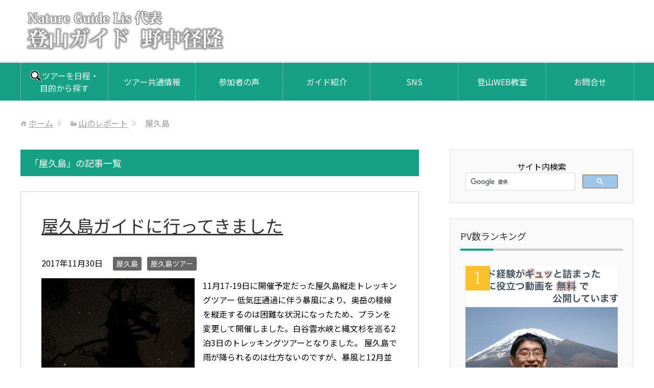

--- FILE ---
content_type: text/html; charset=UTF-8
request_url: https://michi3.com/category/cat2/cat8/
body_size: 16151
content:
<!DOCTYPE html>
<html lang="ja" class="col2" itemscope itemtype="http://schema.org/Blog">
<head prefix="og: http://ogp.me/ns# fb: http://ogp.me/ns/fb#">

<title>「屋久島」の記事一覧 | 八ヶ岳 富士山 登山教室主催 登山ガイド 野中径隆 公式サイト</title>
<meta charset="UTF-8">
<meta http-equiv="X-UA-Compatible" content="IE=edge">
<meta name="viewport" content="width=device-width, initial-scale=1.0">
<meta name="keywords" content="屋久島">
<meta name="description" content="「屋久島」の記事一覧">
<link rel="canonical" href="https://michi3.com/category/cat2/cat8/" />
<link rel="next" href="https://michi3.com/category/cat2/cat8/page/2/" />
<meta name='robots' content='max-image-preview:large' />
<link rel='dns-prefetch' href='//s.w.org' />
<link rel="alternate" type="application/rss+xml" title="八ヶ岳 富士山 登山教室主催 登山ガイド 野中径隆 公式サイト &raquo; フィード" href="https://michi3.com/feed/" />
<link rel="alternate" type="application/rss+xml" title="八ヶ岳 富士山 登山教室主催 登山ガイド 野中径隆 公式サイト &raquo; コメントフィード" href="https://michi3.com/comments/feed/" />
<link rel="alternate" type="application/rss+xml" title="八ヶ岳 富士山 登山教室主催 登山ガイド 野中径隆 公式サイト &raquo; 屋久島 カテゴリーのフィード" href="https://michi3.com/category/cat2/cat8/feed/" />
<script type="text/javascript">
window._wpemojiSettings = {"baseUrl":"https:\/\/s.w.org\/images\/core\/emoji\/13.1.0\/72x72\/","ext":".png","svgUrl":"https:\/\/s.w.org\/images\/core\/emoji\/13.1.0\/svg\/","svgExt":".svg","source":{"concatemoji":"https:\/\/michi3.com\/wp-includes\/js\/wp-emoji-release.min.js?ver=f1b9acf1f3e2b496349218c03c5e5ff1"}};
/*! This file is auto-generated */
!function(e,a,t){var n,r,o,i=a.createElement("canvas"),p=i.getContext&&i.getContext("2d");function s(e,t){var a=String.fromCharCode;p.clearRect(0,0,i.width,i.height),p.fillText(a.apply(this,e),0,0);e=i.toDataURL();return p.clearRect(0,0,i.width,i.height),p.fillText(a.apply(this,t),0,0),e===i.toDataURL()}function c(e){var t=a.createElement("script");t.src=e,t.defer=t.type="text/javascript",a.getElementsByTagName("head")[0].appendChild(t)}for(o=Array("flag","emoji"),t.supports={everything:!0,everythingExceptFlag:!0},r=0;r<o.length;r++)t.supports[o[r]]=function(e){if(!p||!p.fillText)return!1;switch(p.textBaseline="top",p.font="600 32px Arial",e){case"flag":return s([127987,65039,8205,9895,65039],[127987,65039,8203,9895,65039])?!1:!s([55356,56826,55356,56819],[55356,56826,8203,55356,56819])&&!s([55356,57332,56128,56423,56128,56418,56128,56421,56128,56430,56128,56423,56128,56447],[55356,57332,8203,56128,56423,8203,56128,56418,8203,56128,56421,8203,56128,56430,8203,56128,56423,8203,56128,56447]);case"emoji":return!s([10084,65039,8205,55357,56613],[10084,65039,8203,55357,56613])}return!1}(o[r]),t.supports.everything=t.supports.everything&&t.supports[o[r]],"flag"!==o[r]&&(t.supports.everythingExceptFlag=t.supports.everythingExceptFlag&&t.supports[o[r]]);t.supports.everythingExceptFlag=t.supports.everythingExceptFlag&&!t.supports.flag,t.DOMReady=!1,t.readyCallback=function(){t.DOMReady=!0},t.supports.everything||(n=function(){t.readyCallback()},a.addEventListener?(a.addEventListener("DOMContentLoaded",n,!1),e.addEventListener("load",n,!1)):(e.attachEvent("onload",n),a.attachEvent("onreadystatechange",function(){"complete"===a.readyState&&t.readyCallback()})),(n=t.source||{}).concatemoji?c(n.concatemoji):n.wpemoji&&n.twemoji&&(c(n.twemoji),c(n.wpemoji)))}(window,document,window._wpemojiSettings);
</script>
<style type="text/css">
img.wp-smiley,
img.emoji {
	display: inline !important;
	border: none !important;
	box-shadow: none !important;
	height: 1em !important;
	width: 1em !important;
	margin: 0 0.07em !important;
	vertical-align: -0.1em !important;
	background: none !important;
	padding: 0 !important;
}
</style>
	<link rel='stylesheet' id='wp-block-library-css'  href='https://michi3.com/wp-includes/css/dist/block-library/style.min.css?ver=f1b9acf1f3e2b496349218c03c5e5ff1' type='text/css' media='all' />
<style id='global-styles-inline-css' type='text/css'>
body{--wp--preset--color--black: #000000;--wp--preset--color--cyan-bluish-gray: #abb8c3;--wp--preset--color--white: #ffffff;--wp--preset--color--pale-pink: #f78da7;--wp--preset--color--vivid-red: #cf2e2e;--wp--preset--color--luminous-vivid-orange: #ff6900;--wp--preset--color--luminous-vivid-amber: #fcb900;--wp--preset--color--light-green-cyan: #7bdcb5;--wp--preset--color--vivid-green-cyan: #00d084;--wp--preset--color--pale-cyan-blue: #8ed1fc;--wp--preset--color--vivid-cyan-blue: #0693e3;--wp--preset--color--vivid-purple: #9b51e0;--wp--preset--gradient--vivid-cyan-blue-to-vivid-purple: linear-gradient(135deg,rgba(6,147,227,1) 0%,rgb(155,81,224) 100%);--wp--preset--gradient--light-green-cyan-to-vivid-green-cyan: linear-gradient(135deg,rgb(122,220,180) 0%,rgb(0,208,130) 100%);--wp--preset--gradient--luminous-vivid-amber-to-luminous-vivid-orange: linear-gradient(135deg,rgba(252,185,0,1) 0%,rgba(255,105,0,1) 100%);--wp--preset--gradient--luminous-vivid-orange-to-vivid-red: linear-gradient(135deg,rgba(255,105,0,1) 0%,rgb(207,46,46) 100%);--wp--preset--gradient--very-light-gray-to-cyan-bluish-gray: linear-gradient(135deg,rgb(238,238,238) 0%,rgb(169,184,195) 100%);--wp--preset--gradient--cool-to-warm-spectrum: linear-gradient(135deg,rgb(74,234,220) 0%,rgb(151,120,209) 20%,rgb(207,42,186) 40%,rgb(238,44,130) 60%,rgb(251,105,98) 80%,rgb(254,248,76) 100%);--wp--preset--gradient--blush-light-purple: linear-gradient(135deg,rgb(255,206,236) 0%,rgb(152,150,240) 100%);--wp--preset--gradient--blush-bordeaux: linear-gradient(135deg,rgb(254,205,165) 0%,rgb(254,45,45) 50%,rgb(107,0,62) 100%);--wp--preset--gradient--luminous-dusk: linear-gradient(135deg,rgb(255,203,112) 0%,rgb(199,81,192) 50%,rgb(65,88,208) 100%);--wp--preset--gradient--pale-ocean: linear-gradient(135deg,rgb(255,245,203) 0%,rgb(182,227,212) 50%,rgb(51,167,181) 100%);--wp--preset--gradient--electric-grass: linear-gradient(135deg,rgb(202,248,128) 0%,rgb(113,206,126) 100%);--wp--preset--gradient--midnight: linear-gradient(135deg,rgb(2,3,129) 0%,rgb(40,116,252) 100%);--wp--preset--duotone--dark-grayscale: url('#wp-duotone-dark-grayscale');--wp--preset--duotone--grayscale: url('#wp-duotone-grayscale');--wp--preset--duotone--purple-yellow: url('#wp-duotone-purple-yellow');--wp--preset--duotone--blue-red: url('#wp-duotone-blue-red');--wp--preset--duotone--midnight: url('#wp-duotone-midnight');--wp--preset--duotone--magenta-yellow: url('#wp-duotone-magenta-yellow');--wp--preset--duotone--purple-green: url('#wp-duotone-purple-green');--wp--preset--duotone--blue-orange: url('#wp-duotone-blue-orange');--wp--preset--font-size--small: 13px;--wp--preset--font-size--medium: 20px;--wp--preset--font-size--large: 36px;--wp--preset--font-size--x-large: 42px;}.has-black-color{color: var(--wp--preset--color--black) !important;}.has-cyan-bluish-gray-color{color: var(--wp--preset--color--cyan-bluish-gray) !important;}.has-white-color{color: var(--wp--preset--color--white) !important;}.has-pale-pink-color{color: var(--wp--preset--color--pale-pink) !important;}.has-vivid-red-color{color: var(--wp--preset--color--vivid-red) !important;}.has-luminous-vivid-orange-color{color: var(--wp--preset--color--luminous-vivid-orange) !important;}.has-luminous-vivid-amber-color{color: var(--wp--preset--color--luminous-vivid-amber) !important;}.has-light-green-cyan-color{color: var(--wp--preset--color--light-green-cyan) !important;}.has-vivid-green-cyan-color{color: var(--wp--preset--color--vivid-green-cyan) !important;}.has-pale-cyan-blue-color{color: var(--wp--preset--color--pale-cyan-blue) !important;}.has-vivid-cyan-blue-color{color: var(--wp--preset--color--vivid-cyan-blue) !important;}.has-vivid-purple-color{color: var(--wp--preset--color--vivid-purple) !important;}.has-black-background-color{background-color: var(--wp--preset--color--black) !important;}.has-cyan-bluish-gray-background-color{background-color: var(--wp--preset--color--cyan-bluish-gray) !important;}.has-white-background-color{background-color: var(--wp--preset--color--white) !important;}.has-pale-pink-background-color{background-color: var(--wp--preset--color--pale-pink) !important;}.has-vivid-red-background-color{background-color: var(--wp--preset--color--vivid-red) !important;}.has-luminous-vivid-orange-background-color{background-color: var(--wp--preset--color--luminous-vivid-orange) !important;}.has-luminous-vivid-amber-background-color{background-color: var(--wp--preset--color--luminous-vivid-amber) !important;}.has-light-green-cyan-background-color{background-color: var(--wp--preset--color--light-green-cyan) !important;}.has-vivid-green-cyan-background-color{background-color: var(--wp--preset--color--vivid-green-cyan) !important;}.has-pale-cyan-blue-background-color{background-color: var(--wp--preset--color--pale-cyan-blue) !important;}.has-vivid-cyan-blue-background-color{background-color: var(--wp--preset--color--vivid-cyan-blue) !important;}.has-vivid-purple-background-color{background-color: var(--wp--preset--color--vivid-purple) !important;}.has-black-border-color{border-color: var(--wp--preset--color--black) !important;}.has-cyan-bluish-gray-border-color{border-color: var(--wp--preset--color--cyan-bluish-gray) !important;}.has-white-border-color{border-color: var(--wp--preset--color--white) !important;}.has-pale-pink-border-color{border-color: var(--wp--preset--color--pale-pink) !important;}.has-vivid-red-border-color{border-color: var(--wp--preset--color--vivid-red) !important;}.has-luminous-vivid-orange-border-color{border-color: var(--wp--preset--color--luminous-vivid-orange) !important;}.has-luminous-vivid-amber-border-color{border-color: var(--wp--preset--color--luminous-vivid-amber) !important;}.has-light-green-cyan-border-color{border-color: var(--wp--preset--color--light-green-cyan) !important;}.has-vivid-green-cyan-border-color{border-color: var(--wp--preset--color--vivid-green-cyan) !important;}.has-pale-cyan-blue-border-color{border-color: var(--wp--preset--color--pale-cyan-blue) !important;}.has-vivid-cyan-blue-border-color{border-color: var(--wp--preset--color--vivid-cyan-blue) !important;}.has-vivid-purple-border-color{border-color: var(--wp--preset--color--vivid-purple) !important;}.has-vivid-cyan-blue-to-vivid-purple-gradient-background{background: var(--wp--preset--gradient--vivid-cyan-blue-to-vivid-purple) !important;}.has-light-green-cyan-to-vivid-green-cyan-gradient-background{background: var(--wp--preset--gradient--light-green-cyan-to-vivid-green-cyan) !important;}.has-luminous-vivid-amber-to-luminous-vivid-orange-gradient-background{background: var(--wp--preset--gradient--luminous-vivid-amber-to-luminous-vivid-orange) !important;}.has-luminous-vivid-orange-to-vivid-red-gradient-background{background: var(--wp--preset--gradient--luminous-vivid-orange-to-vivid-red) !important;}.has-very-light-gray-to-cyan-bluish-gray-gradient-background{background: var(--wp--preset--gradient--very-light-gray-to-cyan-bluish-gray) !important;}.has-cool-to-warm-spectrum-gradient-background{background: var(--wp--preset--gradient--cool-to-warm-spectrum) !important;}.has-blush-light-purple-gradient-background{background: var(--wp--preset--gradient--blush-light-purple) !important;}.has-blush-bordeaux-gradient-background{background: var(--wp--preset--gradient--blush-bordeaux) !important;}.has-luminous-dusk-gradient-background{background: var(--wp--preset--gradient--luminous-dusk) !important;}.has-pale-ocean-gradient-background{background: var(--wp--preset--gradient--pale-ocean) !important;}.has-electric-grass-gradient-background{background: var(--wp--preset--gradient--electric-grass) !important;}.has-midnight-gradient-background{background: var(--wp--preset--gradient--midnight) !important;}.has-small-font-size{font-size: var(--wp--preset--font-size--small) !important;}.has-medium-font-size{font-size: var(--wp--preset--font-size--medium) !important;}.has-large-font-size{font-size: var(--wp--preset--font-size--large) !important;}.has-x-large-font-size{font-size: var(--wp--preset--font-size--x-large) !important;}
</style>
<link rel='stylesheet' id='keni_base-css'  href='https://michi3.com/wp-content/themes/keni70_wp_corp_green_201611181641/base.css?ver=f1b9acf1f3e2b496349218c03c5e5ff1' type='text/css' media='all' />
<link rel='stylesheet' id='keni_rwd-css'  href='https://michi3.com/wp-content/themes/keni70_wp_corp_green_201611181641/rwd.css?ver=f1b9acf1f3e2b496349218c03c5e5ff1' type='text/css' media='all' />
<link rel='stylesheet' id='fancybox-css'  href='https://michi3.com/wp-content/plugins/easy-fancybox/fancybox/1.5.4/jquery.fancybox.min.css?ver=f1b9acf1f3e2b496349218c03c5e5ff1' type='text/css' media='screen' />
<script type='text/javascript' src='https://michi3.com/wp-includes/js/jquery/jquery.min.js?ver=3.6.0' id='jquery-core-js'></script>
<script type='text/javascript' src='https://michi3.com/wp-includes/js/jquery/jquery-migrate.min.js?ver=3.3.2' id='jquery-migrate-js'></script>
<link rel="https://api.w.org/" href="https://michi3.com/wp-json/" /><link rel="alternate" type="application/json" href="https://michi3.com/wp-json/wp/v2/categories/22" /><link rel="EditURI" type="application/rsd+xml" title="RSD" href="https://michi3.com/xmlrpc.php?rsd" />
<link rel="wlwmanifest" type="application/wlwmanifest+xml" href="https://michi3.com/wp-includes/wlwmanifest.xml" /> 


<!-- BEGIN: WP Social Bookmarking Light HEAD --><script>
    (function (d, s, id) {
        var js, fjs = d.getElementsByTagName(s)[0];
        if (d.getElementById(id)) return;
        js = d.createElement(s);
        js.id = id;
        js.src = "//connect.facebook.net/en_US/sdk.js#xfbml=1&version=v2.7";
        fjs.parentNode.insertBefore(js, fjs);
    }(document, 'script', 'facebook-jssdk'));
</script>
<style type="text/css">.wp_social_bookmarking_light{
    border: 0 !important;
    padding: 10px 0 20px 0 !important;
    margin: 0 !important;
}
.wp_social_bookmarking_light div{
    float: left !important;
    border: 0 !important;
    padding: 0 !important;
    margin: 0 5px 0px 0 !important;
    min-height: 30px !important;
    line-height: 18px !important;
    text-indent: 0 !important;
}
.wp_social_bookmarking_light img{
    border: 0 !important;
    padding: 0;
    margin: 0;
    vertical-align: top !important;
}
.wp_social_bookmarking_light_clear{
    clear: both !important;
}
#fb-root{
    display: none;
}
.wsbl_facebook_like iframe{
    max-width: none !important;
}
.wsbl_pinterest a{
    border: 0px !important;
}
</style>
<!-- END: WP Social Bookmarking Light HEAD -->
<style type="text/css">.broken_link, a.broken_link {
	text-decoration: line-through;
}</style><link rel="icon" href="https://michi3.com/wp-content/uploads/cropped-lis-logo-1-32x32.png" sizes="32x32" />
<link rel="icon" href="https://michi3.com/wp-content/uploads/cropped-lis-logo-1-192x192.png" sizes="192x192" />
<link rel="apple-touch-icon" href="https://michi3.com/wp-content/uploads/cropped-lis-logo-1-180x180.png" />
<meta name="msapplication-TileImage" content="https://michi3.com/wp-content/uploads/cropped-lis-logo-1-270x270.png" />

<!--OGP-->
<meta property="og:type" content="article" />
<meta property="og:url" content="https://michi3.com/category/cat2/cat8/" />
<meta property="og:title" content="「屋久島」の記事一覧 | 八ヶ岳 富士山 登山教室主催 登山ガイド 野中径隆 公式サイト" />
<meta property="og:description" content="「屋久島」の記事一覧" />
<meta property="og:site_name" content="八ヶ岳 富士山 登山教室主催 登山ガイド 野中径隆 公式サイト" />
<meta property="og:image" content="https://michi3.com/wp-content/uploads/lis-blog_top_image.png" />
<meta property="og:locale" content="ja_JP" />
<!--OGP-->

<!--microdata-->
<meta itemprop="name" content="「屋久島」の記事一覧 | 八ヶ岳 富士山 登山教室主催 登山ガイド 野中径隆 公式サイト" />
<meta itemprop="description" content="「屋久島」の記事一覧" />
<meta itemprop="image" content="https://michi3.com/wp-content/uploads/lis-blog_top_image.png" />
<!--microdata-->
<!--[if lt IE 9]><script src="https://michi3.com/wp-content/themes/keni70_wp_corp_green_201611181641/js/html5.js"></script><![endif]-->
<!-- google Search Console -->
<meta name="google-site-verification" content="pV8YcOppU3l7VME5VYMa0GtE9tk55bXYq79j1sDXz-c" />

<!-- Global site tag (gtag.js) - Google Analytics -->
<script async src="https://www.googletagmanager.com/gtag/js?id=UA-15699983-5"></script>
<script>
  window.dataLayer = window.dataLayer || [];
  function gtag(){dataLayer.push(arguments);}
  gtag('js', new Date());

  gtag('config', 'UA-15699983-5');
</script>

<!--▼カスタム-->

<!--// Web font -->
<link rel="preconnect" href="https://fonts.googleapis.com">
<link rel="preconnect" href="https://fonts.gstatic.com" crossorigin>
<link href="https://fonts.googleapis.com/css2?family=Noto+Sans+JP:wght@300;400;500;700&family=Noto+Serif+JP:wght@300;400;700&display=swap" rel="stylesheet">

<!--// Font Awesome -->
<link rel ="stylesheet" href="https://cdnjs.cloudflare.com/ajax/libs/font-awesome/5.11.2/css/all.css">
<link href="//netdna.bootstrapcdn.com/font-awesome/4.7.0/css/font-awesome.min.css" rel="stylesheet">

<!--// custom css -->
<!-- ※クエリパラメータでブラウザキャッシュ対策-ファイル名の後に更新日時を付与 -->
<!-- <link rel="stylesheet" href="https://michi3.com/wp-content/themes/keni70_wp_corp_green_201611181641/custom.css" /> -->
<link rel='stylesheet' href="https://michi3.com/wp-content/themes/keni70_wp_corp_green_201611181641/custom.css?2022030164614" >

<!--// rondom -->
<!-- <script type="text/javascript" src="https://michi3.com/wp-content/themes/keni70_wp_corp_green_201611181641/js/random.js"></script> -->

<!-- ※クエリパラメータでブラウザキャッシュ対策-ファイル名の後に更新日時を付与 -->
<script type="text/javascript" src="https://michi3.com/wp-content/themes/keni70_wp_corp_green_201611181641/js/random.js?2023070761443"></script>


<!--▲カスタム-->



</head>
	<body class="archive category category-cat8 category-22">
	
	<div class="container">
		<header id="top" class="site-header ">	
		<div class="site-header-in">
			<div class="site-header-conts">
				<p class="site-title"><a href="https://michi3.com"><img src="https://michi3.com/wp-content/uploads/lis-blog_top_title.png" alt="八ヶ岳 富士山 登山教室主催 登山ガイド 野中径隆 公式サイト" /></a></p>
			</div>
		</div>
		<!--▼グローバルナビ-->
		<nav class="global-nav">
			<div class="global-nav-in">
				<div class="global-nav-panel"><span class="btn-global-nav icon-gn-menu">メニュー</span></div>
				<ul id="menu">
				<li class="menu-item menu-item-type-custom menu-item-object-custom menu-item-922"><a href="https://natureguide-lis.com/kikaku.html"><img src="https://natureguide-lis.com/wp-content/uploads/musimegane_ver2.png" width="23">ツアーを日程・目的から探す</a></li>
<li class="menu-item menu-item-type-custom menu-item-object-custom menu-item-has-children menu-item-3775"><a href="#">ツアー共通情報</a>
<ul class="sub-menu">
	<li class="menu-item menu-item-type-custom menu-item-object-custom menu-item-923"><a href="https://natureguide-lis.com/listure.html">LISツアーの４つの特徴</a></li>
	<li class="menu-item menu-item-type-custom menu-item-object-custom menu-item-3776"><a href="https://natureguide-lis.com/discount.html">割引制度</a></li>
	<li class="menu-item menu-item-type-custom menu-item-object-custom menu-item-926"><a href="https://natureguide-lis.com/qanda.html">Q ＆ Ａ</a></li>
</ul>
</li>
<li class="menu-item menu-item-type-custom menu-item-object-custom menu-item-924"><a href="https://natureguide-lis.com/client/">参加者の声</a></li>
<li class="menu-item menu-item-type-custom menu-item-object-custom menu-item-925"><a href="https://natureguide-lis.com/guidemember.html">ガイド紹介</a></li>
<li class="menu-item menu-item-type-custom menu-item-object-custom menu-item-has-children menu-item-2236"><a href="#">SNS</a>
<ul class="sub-menu">
	<li class="menu-item menu-item-type-custom menu-item-object-custom menu-item-2237"><a href="https://www.facebook.com/natureguidelis/">Facebook</a></li>
	<li class="menu-item menu-item-type-custom menu-item-object-custom menu-item-2238"><a href="https://x.com/natureguidelis">X</a></li>
	<li class="menu-item menu-item-type-custom menu-item-object-custom menu-item-2239"><a href="https://www.instagram.com/michitakanonaka/">instagram</a></li>
	<li class="menu-item menu-item-type-custom menu-item-object-custom menu-item-3772"><a href="https://www.youtube.com/user/natureguidelis/videos">YouTube</a></li>
</ul>
</li>
<li class="menu-item menu-item-type-custom menu-item-object-custom menu-item-has-children menu-item-3773"><a href="https://michi3.com/webschool/index/">登山WEB教室</a>
<ul class="sub-menu">
	<li class="menu-item menu-item-type-custom menu-item-object-custom menu-item-3774"><a href="https://michi3.com/webschool/index/">LINE登録者には完全版動画６０本以上を公開しています</a></li>
</ul>
</li>
<li class="menu-item menu-item-type-custom menu-item-object-custom menu-item-927"><a href="https://natureguide-lis.com/otoiawase.html">お問合せ</a></li>
				</ul>
			</div>
		</nav>
		<!--▲グローバルナビ-->
		</header>
<!--▲サイトヘッダー-->
<div class="main-body">
<div class="main-body-in">

<!--▼パン屑ナビ-->
<nav class="breadcrumbs">
<ol class="breadcrumbs-in" itemscope itemtype="http://schema.org/BreadcrumbList">
<li class="bcl-first" itemprop="itemListElement" itemscope itemtype="http://schema.org/ListItem">
	<a itemprop="item" href="https://michi3.com"><span itemprop="name">ホーム</span></a>
	<meta itemprop="position" content="1" />
</li>
<li itemprop="itemListElement" itemscope itemtype="http://schema.org/ListItem">
	<a itemprop="item" href="https://michi3.com/category/cat2/"><span itemprop="name">山のレポート</span></a>
	<meta itemprop="position" content="2" />
</li>
<li class="bcl-last">屋久島</li>
</ol>
</nav>
<!--▲パン屑ナビ-->

	<!--▼メインコンテンツ-->
	<main>
	<div class="main-conts">

		<h1 class="archive-title">「屋久島」の記事一覧</h1>


		
	<article id="post-1929" class="section-wrap">
		<div class="section-in">
		<header class="article-header">
			<h2 class="section-title"><a href="https://michi3.com/2017/11/yakushima2017/" title="屋久島ガイドに行ってきました">屋久島ガイドに行ってきました</a></h2>
			<p class="post-date"><time datetime="2017-11-30">2017年11月30日</time></p>
			<div class="post-cat">
<span class="cat cat022" style="background-color: #666;"><a href="https://michi3.com/category/cat2/cat8/" style="color: #FFF;">屋久島</a></span>
<span class="cat cat063" style="background-color: #666;"><a href="https://michi3.com/category/lis/cat154/" style="color: #FFF;">屋久島ツアー</a></span>

</div>
		</header>
		<div class="article-body">
		<div class="eye-catch"><a href="https://michi3.com/2017/11/yakushima2017/" title="屋久島ガイドに行ってきました"><img width="300" height="225" src="https://michi3.com/wp-content/uploads/yakushima-starrysky-300x225.jpg" class="attachment-post-thumbnail size-post-thumbnail wp-post-image" alt="" loading="lazy" srcset="https://michi3.com/wp-content/uploads/yakushima-starrysky-300x225.jpg 300w, https://michi3.com/wp-content/uploads/yakushima-starrysky-768x576.jpg 768w, https://michi3.com/wp-content/uploads/yakushima-starrysky.jpg 800w" sizes="(max-width: 300px) 100vw, 300px" /></a></div>
		<p>11月17-19日に開催予定だった屋久島縦走トレッキングツアー 低気圧通過に伴う暴風により、奥岳の稜線を縦走するのは困難な状況になったため、プランを変更して開催しました。白谷雲水峡と縄文杉を巡る2泊3日のトレッキングツアーとなりました。 屋久島で雨が降られるのは仕方ないのですが、暴風と12月並の低温で縦走出来なかったのが残念でした。 &nbsp; 1日目はワゴンタクシーで白谷雲水峡入口へ移動して、雨の中、白谷小屋まで移動して歩きました。 2日目は白谷小屋を・・・</p>
		<p class="link-next"><a href="https://michi3.com/2017/11/yakushima2017/">続きを読む</a></p>
		</div>
		</div>
	</article>


	<article id="post-717" class="section-wrap">
		<div class="section-in">
		<header class="article-header">
			<h2 class="section-title"><a href="https://michi3.com/2016/11/11_yakushima/" title="11月の平日、静かな屋久島の山旅">11月の平日、静かな屋久島の山旅</a></h2>
			<p class="post-date"><time datetime="2016-11-18">2016年11月18日</time></p>
			<div class="post-cat">
<span class="cat cat022" style="background-color: #666;"><a href="https://michi3.com/category/cat2/cat8/" style="color: #FFF;">屋久島</a></span>

</div>
		</header>
		<div class="article-body">
		<div class="eye-catch"><a href="https://michi3.com/2016/11/11_yakushima/" title="11月の平日、静かな屋久島の山旅"><img width="300" height="225" src="https://michi3.com/wp-content/uploads/2017/02/yakushima001-300x225.jpg" class="attachment-post-thumbnail size-post-thumbnail wp-post-image" alt="" loading="lazy" srcset="https://michi3.com/wp-content/uploads/2017/02/yakushima001-300x225.jpg 300w, https://michi3.com/wp-content/uploads/2017/02/yakushima001-768x576.jpg 768w, https://michi3.com/wp-content/uploads/2017/02/yakushima001.jpg 800w" sizes="(max-width: 300px) 100vw, 300px" /></a></div>
		<p>11月上旬の平日、プライベートガイドで屋久島を旅してきました。 今回は、プロのカメラマンとスタッフの皆さんと撮影をしながらのトレッキングでした。 &nbsp; 1泊2日高塚小屋宿泊の縄文杉トレッキングと、3日目は雨天のためドライブ。 大川の滝と中間のガジュマルを見て夕方の飛行機で帰路につきました。 &nbsp; じっくり撮影をしながらのゆっくりトレッキング。 今まで私自身が見過ごしてきた屋久島の魅力を再発見出来た旅になりました。 &nbsp; 平日で登山者・・・</p>
		<p class="link-next"><a href="https://michi3.com/2016/11/11_yakushima/">続きを読む</a></p>
		</div>
		</div>
	</article>


	<article id="post-688" class="section-wrap">
		<div class="section-in">
		<header class="article-header">
			<h2 class="section-title"><a href="https://michi3.com/2015/11/post-626/" title="「出会い」の準備はしない方がいい">「出会い」の準備はしない方がいい</a></h2>
			<p class="post-date"><time datetime="2015-11-25">2015年11月25日</time></p>
			<div class="post-cat">
<span class="cat cat022" style="background-color: #666;"><a href="https://michi3.com/category/cat2/cat8/" style="color: #FFF;">屋久島</a></span>

</div>
		</header>
		<div class="article-body">
		<div class="eye-catch"><a href="https://michi3.com/2015/11/post-626/" title="「出会い」の準備はしない方がいい"><img width="300" height="225" src="https://michi3.com/wp-content/uploads/2017/02/PB243335-300x225.jpg" class="attachment-post-thumbnail size-post-thumbnail wp-post-image" alt="" loading="lazy" srcset="https://michi3.com/wp-content/uploads/2017/02/PB243335-300x225.jpg 300w, https://michi3.com/wp-content/uploads/2017/02/PB243335.jpg 640w" sizes="(max-width: 300px) 100vw, 300px" /></a></div>
		<p>11月24日、屋久島の奥岳を縦走してきました。 何度も歩いている道ですが、今回初めて奥岳で朝を迎えることにしました。 &nbsp; この日は一日限りの晴天が予想されていたので、なんとなく、一日を有効に使う為に早出をしよう思い立ったのでした。 ご来光を迎える場所も特に決めず、朝3時半、淀川小屋を出発しました。 &nbsp; &nbsp; &nbsp; 暗い森を歩き続け、森林限界を抜けて、奥岳の稜線に出る頃には、東の空が明るくなってきました。 &nbsp; ち・・・</p>
		<p class="link-next"><a href="https://michi3.com/2015/11/post-626/">続きを読む</a></p>
		</div>
		</div>
	</article>


	<article id="post-681" class="section-wrap">
		<div class="section-in">
		<header class="article-header">
			<h2 class="section-title"><a href="https://michi3.com/2015/09/post-621/" title="屋久島の源流へ">屋久島の源流へ</a></h2>
			<p class="post-date"><time datetime="2015-09-11">2015年9月11日</time></p>
			<div class="post-cat">
<span class="cat cat022" style="background-color: #666;"><a href="https://michi3.com/category/cat2/cat8/" style="color: #FFF;">屋久島</a></span>
<span class="cat cat063" style="background-color: #666;"><a href="https://michi3.com/category/lis/cat154/" style="color: #FFF;">屋久島ツアー</a></span>

</div>
		</header>
		<div class="article-body">
		<div class="eye-catch"><a href="https://michi3.com/2015/09/post-621/" title="屋久島の源流へ"><img width="300" height="225" src="https://michi3.com/wp-content/uploads/2017/02/P8310735-300x225.jpg" class="attachment-post-thumbnail size-post-thumbnail wp-post-image" alt="" loading="lazy" srcset="https://michi3.com/wp-content/uploads/2017/02/P8310735-300x225.jpg 300w, https://michi3.com/wp-content/uploads/2017/02/P8310735.jpg 600w" sizes="(max-width: 300px) 100vw, 300px" /></a></div>
		<p>8月31日から9月4日まで、母校・淑徳大学の課外授業「山岳体験実習」で大学生7名と屋久島へ行ってきました。 師匠の戸高雅史（マサ）と私の二人が講師として入る形で毎年実施しています。 一昨年は穂高、昨年は槍ヶ岳、そして今年は屋久島での開催になりました。 &nbsp; 一日目は屋久島の最奥(?)の集落・栗生にある青少年旅行村でキャンプ。 テントを設営したら・・・ &nbsp; 近くにある大川の滝へ。 &nbsp; 夜はたき火をしてゆっくり過ごしました。 &nb・・・</p>
		<p class="link-next"><a href="https://michi3.com/2015/09/post-621/">続きを読む</a></p>
		</div>
		</div>
	</article>


	<article id="post-337" class="section-wrap">
		<div class="section-in">
		<header class="article-header">
			<h2 class="section-title"><a href="https://michi3.com/2009/03/post-379/" title="屋久島・沢登り動画１">屋久島・沢登り動画１</a></h2>
			<p class="post-date"><time datetime="2009-03-03">2009年3月3日</time></p>
			<div class="post-cat">
<span class="cat cat022" style="background-color: #666;"><a href="https://michi3.com/category/cat2/cat8/" style="color: #FFF;">屋久島</a></span>

</div>
		</header>
		<div class="article-body">
				<p>屋久島・淀川での沢登り動画です。</p>
		<p class="link-next"><a href="https://michi3.com/2009/03/post-379/">続きを読む</a></p>
		</div>
		</div>
	</article>


	<article id="post-346" class="section-wrap">
		<div class="section-in">
		<header class="article-header">
			<h2 class="section-title"><a href="https://michi3.com/2009/03/post-378/" title="屋久島・夕景">屋久島・夕景</a></h2>
			<p class="post-date"><time datetime="2009-03-02">2009年3月2日</time></p>
			<div class="post-cat">
<span class="cat cat022" style="background-color: #666;"><a href="https://michi3.com/category/cat2/cat8/" style="color: #FFF;">屋久島</a></span>

</div>
		</header>
		<div class="article-body">
				<p>　早速、一つづつ屋久島動画を紹介していきます。 　大川の滝付近の浜から見た夕景です。</p>
		<p class="link-next"><a href="https://michi3.com/2009/03/post-378/">続きを読む</a></p>
		</div>
		</div>
	</article>


	<article id="post-342" class="section-wrap">
		<div class="section-in">
		<header class="article-header">
			<h2 class="section-title"><a href="https://michi3.com/2008/11/post-374/" title="屋久島ばなし?その四">屋久島ばなし?その四</a></h2>
			<p class="post-date"><time datetime="2008-11-18">2008年11月18日</time></p>
			<div class="post-cat">
<span class="cat cat022" style="background-color: #666;"><a href="https://michi3.com/category/cat2/cat8/" style="color: #FFF;">屋久島</a></span>

</div>
		</header>
		<div class="article-body">
				<p>　10月28日 　ゆるやかな沢の流れは、予想以上に冷たかった。 　でも、しばらく歩いていると慣れてきて、膝くらいまで水につかりながら沢歩き。 　途中、水が深くなる場所や深い淵が現れると、沢の端の浅い部分や、沢床より出っ張っている石の上を選んで歩いたり、時には、沢から外れて巻き道を歩いたりして、進んでいきます。 　水面は森の緑や、日の光を写して、様々な表情を見せてくれます。 　先を急いではもったいない景色が広がっている世界。 　ゆっくりと、味わいながら進んで・・・</p>
		<p class="link-next"><a href="https://michi3.com/2008/11/post-374/">続きを読む</a></p>
		</div>
		</div>
	</article>


	<article id="post-341" class="section-wrap">
		<div class="section-in">
		<header class="article-header">
			<h2 class="section-title"><a href="https://michi3.com/2008/11/post-373/" title="屋久島ばなし?その参">屋久島ばなし?その参</a></h2>
			<p class="post-date"><time datetime="2008-11-17">2008年11月17日</time></p>
			<div class="post-cat">
<span class="cat cat022" style="background-color: #666;"><a href="https://michi3.com/category/cat2/cat8/" style="color: #FFF;">屋久島</a></span>

</div>
		</header>
		<div class="article-body">
				<p>　10月27日 　朝はゆっくり起きて4人と一緒にまずは朝食。 　 　そのあと、4人用のテントを張って、車に積んでいた荷物をテントの中に入れる作業にとりかかりました。 　 　ベースキャンプの整理を終えてから、この日に屋久島を去るマイとアツの見送りのため、屋久島空港へ。 　先の便に乗るアツを見送り、昼食を食べて、マイを見送りました。 　わずか2日ですが、屋久島という場所だと何故か共有した時間が深いものに感じられて、二人が乗った飛行機が屋久島の空に消えて行く姿を・・・</p>
		<p class="link-next"><a href="https://michi3.com/2008/11/post-373/">続きを読む</a></p>
		</div>
		</div>
	</article>


	<article id="post-340" class="section-wrap">
		<div class="section-in">
		<header class="article-header">
			<h2 class="section-title"><a href="https://michi3.com/2008/11/post-372/" title="屋久島ばなし?その弐">屋久島ばなし?その弐</a></h2>
			<p class="post-date"><time datetime="2008-11-16">2008年11月16日</time></p>
			<div class="post-cat">
<span class="cat cat022" style="background-color: #666;"><a href="https://michi3.com/category/cat2/cat8/" style="color: #FFF;">屋久島</a></span>

</div>
		</header>
		<div class="article-body">
				<p>　その壱に写真を追加しておきました。 　では話しの続きです。 　10月26日 　淀川登山口から日帰りで入山。 　四年前にも歩いた道を歩いていきます。 　40分ほど歩くと淀川のほとりに立つ、淀川小屋に到着。 　淀川にかかる橋から水面を眺める。 　相変わらず、美しい水の流れ。 　四年前も来た場所。 　＜詳しくは「屋久島紀行」のカテゴリーの中の過去ログ「屋久島’04」を読んでみて下さい。） 　そして、明日からも入る場所。 　久しぶりの屋久島と早く仲良くなりたい気・・・</p>
		<p class="link-next"><a href="https://michi3.com/2008/11/post-372/">続きを読む</a></p>
		</div>
		</div>
	</article>


	<article id="post-339" class="section-wrap">
		<div class="section-in">
		<header class="article-header">
			<h2 class="section-title"><a href="https://michi3.com/2008/11/post-371/" title="屋久島ばなし?その壱">屋久島ばなし?その壱</a></h2>
			<p class="post-date"><time datetime="2008-11-14">2008年11月14日</time></p>
			<div class="post-cat">
<span class="cat cat022" style="background-color: #666;"><a href="https://michi3.com/category/cat2/cat8/" style="color: #FFF;">屋久島</a></span>

</div>
		</header>
		<div class="article-body">
				<p>　何から書いていいのか分からないくらい、たくさんの出来事がありました。 　それでもしっかり書き記しておきたいので、時系列順に書いていくことにしました。 　10/23?11/8までの屋久島旅の記録。 　自分自身の備忘録みたいなもんなので、あまり面白くないかもしれないですが、適当に読み飛ばしてくださいねー。 　まず、10月23日夕方に神奈川の自宅を出発。 　もう少し早く出発したかったのだけど、何だかんだで時間がかかったのです。 　とにかく二週間も旅に出るなんて・・・</p>
		<p class="link-next"><a href="https://michi3.com/2008/11/post-371/">続きを読む</a></p>
		</div>
		</div>
	</article>

<div class="float-area">
<div class="page-nav-bf">
<ul>
<li class="page-nav-next"><a href="https://michi3.com/category/cat2/cat8/page/2/" >以前の記事</a></li>
</ul>
</div>
</div>

	</div><!--main-conts-->
	</main>
	<!--▲メインコンテンツ-->

	<!--▼サブコンテンツ-->
	<aside class="sub-conts sidebar">
		<section id="text-5" class="section-wrap widget-conts widget_text"><div class="section-in">			<div class="textwidget"><div style="text-align:center">サイト内検索</div>
<div class="gs_design">
<!-- script 貼り付け　ここから -->

<script>
  (function() {
    var cx = '006902457892281630565:bl1kzltt044';
    var gcse = document.createElement('script');
    gcse.type = 'text/javascript';
    gcse.async = true;
    gcse.src = 'https://cse.google.com/cse.js?cx=' + cx;
    var s = document.getElementsByTagName('script')[0];
    s.parentNode.insertBefore(gcse, s);
  })();
</script>
<gcse:searchbox-only></gcse:searchbox-only>

<!-- script 貼り付け　ここまで -->
</div></div>
		</div></section><section id="keni_pv-2" class="section-wrap widget-conts widget_keni_pv"><div class="section-in"><h3 class="section-title">PV数ランキング</h3>
<ol class="ranking-list ranking-list04">
<li class="rank01 on-image">
<div class="rank-box">
<a href="https://michi3.com/webschool/index/"><img src="https://michi3.com/wp-content/uploads/web_school_top_ver3_1-320x320.png" width="320" height="320" alt=""></a>
<p class="rank-text"><a href="https://michi3.com/webschool/index/">登山ガイドが教える初心者・入門者向けweb教室</a></p>
</div>
</li>
<li class="rank02 on-image">
<div class="rank-box">
<a href="https://michi3.com/2013/02/post-554/"><img src="https://michi3.com/wp-content/uploads/jma-highresorad-320x320.png" width="320" height="320" alt=""></a>
<p class="rank-text"><a href="https://michi3.com/2013/02/post-554/">悪天候で登山を中止するかどうか悩んだら・・・</a></p>
</div>
</li>
<li class="rank03 on-image">
<div class="rank-box">
<a href="https://michi3.com/2016/10/trekking-poll/"><img src="https://michi3.com/wp-content/uploads/2017/02/trekking-poll-320x320.jpg" width="320" height="320" alt=""></a>
<p class="rank-text"><a href="https://michi3.com/2016/10/trekking-poll/">初心者はストック(トレッキングポール)をむやみに使ってはいけない</a></p>
</div>
</li>
</ol>
</div></section><section id="keni_recent_post-2" class="section-wrap widget-conts widget_keni_recent_post"><div class="section-in"><h3 class="section-title">最近の投稿</h3>
<ul class="post-list02">
<li class=" on-image">
<div class="post-box" style="background-image: url(https://michi3.com/wp-content/uploads/22753833_l-320x320.jpg);">
<a href="https://michi3.com/2025/10/camera-hiking2511/"><p class="post-text">カメラとハイキング🍁晩秋の奥日光</p></a>
</div>
</li>
<li class=" on-image">
<div class="post-box" style="background-image: url(https://michi3.com/wp-content/uploads/22210398_l-320x320.jpg);">
<a href="https://michi3.com/2025/10/camera-hiking2510/"><p class="post-text">カメラとハイキング🍁中山道・碓氷峠越え</p></a>
</div>
</li>
<li class=" on-image">
<div class="post-box" style="background-image: url(https://michi3.com/wp-content/uploads/P9011762-320x320.jpg);">
<a href="https://michi3.com/2025/09/nishiho-okuho/"><p class="post-text">西穂-奥穂の縦走路で死亡事故多発、について</p></a>
</div>
</li>
<li class=" on-image">
<div class="post-box" style="background-image: url(https://michi3.com/wp-content/uploads/24036696-320x320.jpg);">
<a href="https://michi3.com/2025/09/squat/"><p class="post-text">スクワットで膝を前に出して良いのか？</p></a>
</div>
</li>
<li class=" on-image">
<div class="post-box" style="background-image: url(https://michi3.com/wp-content/uploads/スクリーンショット-2025-07-02-215018-320x320.png);">
<a href="https://michi3.com/2025/07/youtube-short/"><p class="post-text">Youtubeショート動画を連続公開しました</p></a>
</div>
</li>
</ul>
</div></section><section id="text-2" class="section-wrap widget-conts widget_text"><div class="section-in"><h3 class="section-title">facebook</h3>			<div class="textwidget"><iframe src="//www.facebook.com/plugins/likebox.php?href=https%3A%2F%2Fwww.facebook.com%2Fnatureguidelis&amp;height=558&amp;colorscheme=light&amp;show_faces=true&amp;header=false&amp;stream=true&amp;show_border=false" scrolling="no" frameborder="0" style="border:none; overflow:hidden; height:558px;" allowTransparency="true"></iframe></div>
		</div></section><section id="text-3" class="section-wrap widget-conts widget_text"><div class="section-in"><h3 class="section-title">X</h3>			<div class="textwidget"><a class="twitter-timeline" href="https://twitter.com/natureguidelis" data-widget-id="392676266551164928">@natureguidelis からのツイート</a>
<script>!function(d,s,id){var js,fjs=d.getElementsByTagName(s)[0],p=/^http:/.test(d.location)?'http':'https';if(!d.getElementById(id)){js=d.createElement(s);js.id=id;js.src=p+"://platform.twitter.com/widgets.js";fjs.parentNode.insertBefore(js,fjs);}}(document,"script","twitter-wjs");</script></div>
		</div></section><section id="categories-2" class="section-wrap widget-conts widget_categories"><div class="section-in"><h3 class="section-title">カテゴリー</h3><form action="https://michi3.com" method="get"><label class="screen-reader-text" for="cat">カテゴリー</label><select  name='cat' id='cat' class='postform' >
	<option value='-1'>カテゴリーを選択</option>
	<option class="level-0" value="18">ツアー・講習会について</option>
	<option class="level-1" value="27">&nbsp;&nbsp;&nbsp;１合目からの富士登山ガイドツアー</option>
	<option class="level-1" value="30">&nbsp;&nbsp;&nbsp;５合目からの富士登山ガイドツアー</option>
	<option class="level-1" value="256">&nbsp;&nbsp;&nbsp;LINE登録者限定企画</option>
	<option class="level-1" value="65">&nbsp;&nbsp;&nbsp;ガイド活動について</option>
	<option class="level-1" value="60">&nbsp;&nbsp;&nbsp;スノーシューツアー</option>
	<option class="level-1" value="12">&nbsp;&nbsp;&nbsp;その他日記</option>
	<option class="level-1" value="39">&nbsp;&nbsp;&nbsp;ブナの森ツアー 会津浅草岳</option>
	<option class="level-1" value="55">&nbsp;&nbsp;&nbsp;メールマガジン</option>
	<option class="level-1" value="35">&nbsp;&nbsp;&nbsp;メディア出演・掲載情報！</option>
	<option class="level-1" value="247">&nbsp;&nbsp;&nbsp;ライチョウに会いにくツアー</option>
	<option class="level-1" value="49">&nbsp;&nbsp;&nbsp;八ヶ岳トレッキングツアー</option>
	<option class="level-1" value="42">&nbsp;&nbsp;&nbsp;八ヶ岳プライベートガイド</option>
	<option class="level-1" value="64">&nbsp;&nbsp;&nbsp;北アルプストレッキングツアー</option>
	<option class="level-1" value="58">&nbsp;&nbsp;&nbsp;合同トレッキングツアー</option>
	<option class="level-1" value="28">&nbsp;&nbsp;&nbsp;富士登山プライベートガイドツアー</option>
	<option class="level-1" value="63">&nbsp;&nbsp;&nbsp;屋久島ツアー</option>
	<option class="level-1" value="236">&nbsp;&nbsp;&nbsp;新型コロナウィルス対策</option>
	<option class="level-1" value="67">&nbsp;&nbsp;&nbsp;日帰りプライベートガイド</option>
	<option class="level-1" value="111">&nbsp;&nbsp;&nbsp;日程リクエスト</option>
	<option class="level-1" value="70">&nbsp;&nbsp;&nbsp;残雪の富士山登頂</option>
	<option class="level-1" value="29">&nbsp;&nbsp;&nbsp;海から登る富士山（ウミフジ）</option>
	<option class="level-1" value="50">&nbsp;&nbsp;&nbsp;湘南・三浦・葉山</option>
	<option class="level-1" value="75">&nbsp;&nbsp;&nbsp;源流体験</option>
	<option class="level-1" value="41">&nbsp;&nbsp;&nbsp;登山・トレッキング講習会</option>
	<option class="level-1" value="61">&nbsp;&nbsp;&nbsp;登山WEB教室</option>
	<option class="level-1" value="190">&nbsp;&nbsp;&nbsp;登拝・巡礼ツアー</option>
	<option class="level-1" value="57">&nbsp;&nbsp;&nbsp;親子登山・自然育児</option>
	<option class="level-1" value="145">&nbsp;&nbsp;&nbsp;野外教育・自然体験活動</option>
	<option class="level-1" value="68">&nbsp;&nbsp;&nbsp;雪山ツアー・講習会</option>
	<option class="level-0" value="15">ラブリーのこと</option>
	<option class="level-0" value="175">只管登山</option>
	<option class="level-0" value="59">山のレポート</option>
	<option class="level-1" value="34">&nbsp;&nbsp;&nbsp;キャンプ</option>
	<option class="level-1" value="77">&nbsp;&nbsp;&nbsp;その他の山レポ</option>
	<option class="level-1" value="179">&nbsp;&nbsp;&nbsp;ダイヤモンド富士</option>
	<option class="level-1" value="14">&nbsp;&nbsp;&nbsp;ブナの森</option>
	<option class="level-1" value="17">&nbsp;&nbsp;&nbsp;三頭山</option>
	<option class="level-1" value="13">&nbsp;&nbsp;&nbsp;丹沢</option>
	<option class="level-1" value="24">&nbsp;&nbsp;&nbsp;八ヶ岳</option>
	<option class="level-1" value="119">&nbsp;&nbsp;&nbsp;八幡平・岩手山</option>
	<option class="level-1" value="112">&nbsp;&nbsp;&nbsp;八甲田・奥入瀬</option>
	<option class="level-1" value="72">&nbsp;&nbsp;&nbsp;北アルプス</option>
	<option class="level-1" value="31">&nbsp;&nbsp;&nbsp;北岳</option>
	<option class="level-1" value="19">&nbsp;&nbsp;&nbsp;奥多摩</option>
	<option class="level-1" value="16">&nbsp;&nbsp;&nbsp;守門岳</option>
	<option class="level-1" value="184">&nbsp;&nbsp;&nbsp;安達太良</option>
	<option class="level-1" value="71">&nbsp;&nbsp;&nbsp;富士山麓の森・双子山など</option>
	<option class="level-1" value="7">&nbsp;&nbsp;&nbsp;富士登山（無積雪期）</option>
	<option class="level-1" value="23">&nbsp;&nbsp;&nbsp;富士登山（積雪期-冬）</option>
	<option class="level-1" value="4">&nbsp;&nbsp;&nbsp;小川山</option>
	<option class="level-1" value="33">&nbsp;&nbsp;&nbsp;尾瀬</option>
	<option class="level-1" value="22" selected="selected">&nbsp;&nbsp;&nbsp;屋久島</option>
	<option class="level-1" value="21">&nbsp;&nbsp;&nbsp;景信山</option>
	<option class="level-1" value="32">&nbsp;&nbsp;&nbsp;武尊山</option>
	<option class="level-1" value="194">&nbsp;&nbsp;&nbsp;沢歩き</option>
	<option class="level-1" value="38">&nbsp;&nbsp;&nbsp;涸沢</option>
	<option class="level-1" value="76">&nbsp;&nbsp;&nbsp;湘南・三浦・葉山近郊</option>
	<option class="level-1" value="40">&nbsp;&nbsp;&nbsp;甲斐駒ヶ岳</option>
	<option class="level-1" value="25">&nbsp;&nbsp;&nbsp;白川郷</option>
	<option class="level-1" value="126">&nbsp;&nbsp;&nbsp;白神山地</option>
	<option class="level-1" value="26">&nbsp;&nbsp;&nbsp;白馬乗鞍</option>
	<option class="level-1" value="6">&nbsp;&nbsp;&nbsp;立山</option>
	<option class="level-1" value="66">&nbsp;&nbsp;&nbsp;箱根・足柄</option>
	<option class="level-1" value="36">&nbsp;&nbsp;&nbsp;谷川岳</option>
	<option class="level-1" value="151">&nbsp;&nbsp;&nbsp;赤城・榛名・筑波</option>
	<option class="level-1" value="20">&nbsp;&nbsp;&nbsp;高尾・相模湖・大月周辺</option>
	<option class="level-1" value="130">&nbsp;&nbsp;&nbsp;鳥海山・月山</option>
	<option class="level-0" value="54">山の最新情報</option>
	<option class="level-0" value="178">新緑・春</option>
	<option class="level-0" value="3">日々の出来事</option>
	<option class="level-0" value="1">未分類</option>
	<option class="level-0" value="164">登山ガイドが教えるweb教室</option>
	<option class="level-1" value="37">&nbsp;&nbsp;&nbsp;富士登山のお役立ち情報</option>
	<option class="level-1" value="73">&nbsp;&nbsp;&nbsp;火山に登るということ</option>
	<option class="level-1" value="165">&nbsp;&nbsp;&nbsp;疲れない省エネ歩行術</option>
	<option class="level-1" value="62">&nbsp;&nbsp;&nbsp;登山に役立つ豆知識</option>
	<option class="level-1" value="74">&nbsp;&nbsp;&nbsp;登山道具について</option>
	<option class="level-1" value="8">&nbsp;&nbsp;&nbsp;登山靴の選び方、履き方</option>
	<option class="level-1" value="83">&nbsp;&nbsp;&nbsp;膝痛の予防と対処法</option>
	<option class="level-1" value="152">&nbsp;&nbsp;&nbsp;読図・GPS・コンパス</option>
	<option class="level-1" value="56">&nbsp;&nbsp;&nbsp;遭難救助・遭難防止</option>
	<option class="level-1" value="69">&nbsp;&nbsp;&nbsp;雪山登山に関する知識</option>
	<option class="level-0" value="201">秋・紅葉</option>
	<option class="level-0" value="5">行動食・おやつミシュラン</option>
</select>
</form>
<script type="text/javascript">
/* <![CDATA[ */
(function() {
	var dropdown = document.getElementById( "cat" );
	function onCatChange() {
		if ( dropdown.options[ dropdown.selectedIndex ].value > 0 ) {
			dropdown.parentNode.submit();
		}
	}
	dropdown.onchange = onCatChange;
})();
/* ]]> */
</script>

			</div></section><section id="archives-2" class="section-wrap widget-conts widget_archive"><div class="section-in"><h3 class="section-title">アーカイブ</h3>		<label class="screen-reader-text" for="archives-dropdown-2">アーカイブ</label>
		<select id="archives-dropdown-2" name="archive-dropdown">
			
			<option value="">月を選択</option>
				<option value='https://michi3.com/2025/10/'> 2025年10月 </option>
	<option value='https://michi3.com/2025/09/'> 2025年9月 </option>
	<option value='https://michi3.com/2025/07/'> 2025年7月 </option>
	<option value='https://michi3.com/2025/06/'> 2025年6月 </option>
	<option value='https://michi3.com/2025/04/'> 2025年4月 </option>
	<option value='https://michi3.com/2025/01/'> 2025年1月 </option>
	<option value='https://michi3.com/2024/09/'> 2024年9月 </option>
	<option value='https://michi3.com/2024/07/'> 2024年7月 </option>
	<option value='https://michi3.com/2024/06/'> 2024年6月 </option>
	<option value='https://michi3.com/2024/02/'> 2024年2月 </option>
	<option value='https://michi3.com/2024/01/'> 2024年1月 </option>
	<option value='https://michi3.com/2023/12/'> 2023年12月 </option>
	<option value='https://michi3.com/2023/10/'> 2023年10月 </option>
	<option value='https://michi3.com/2023/09/'> 2023年9月 </option>
	<option value='https://michi3.com/2023/06/'> 2023年6月 </option>
	<option value='https://michi3.com/2023/04/'> 2023年4月 </option>
	<option value='https://michi3.com/2023/03/'> 2023年3月 </option>
	<option value='https://michi3.com/2022/11/'> 2022年11月 </option>
	<option value='https://michi3.com/2022/09/'> 2022年9月 </option>
	<option value='https://michi3.com/2022/08/'> 2022年8月 </option>
	<option value='https://michi3.com/2022/07/'> 2022年7月 </option>
	<option value='https://michi3.com/2022/06/'> 2022年6月 </option>
	<option value='https://michi3.com/2022/05/'> 2022年5月 </option>
	<option value='https://michi3.com/2022/04/'> 2022年4月 </option>
	<option value='https://michi3.com/2022/03/'> 2022年3月 </option>
	<option value='https://michi3.com/2022/02/'> 2022年2月 </option>
	<option value='https://michi3.com/2022/01/'> 2022年1月 </option>
	<option value='https://michi3.com/2021/12/'> 2021年12月 </option>
	<option value='https://michi3.com/2021/10/'> 2021年10月 </option>
	<option value='https://michi3.com/2021/09/'> 2021年9月 </option>
	<option value='https://michi3.com/2021/08/'> 2021年8月 </option>
	<option value='https://michi3.com/2021/07/'> 2021年7月 </option>
	<option value='https://michi3.com/2021/06/'> 2021年6月 </option>
	<option value='https://michi3.com/2021/05/'> 2021年5月 </option>
	<option value='https://michi3.com/2021/04/'> 2021年4月 </option>
	<option value='https://michi3.com/2021/03/'> 2021年3月 </option>
	<option value='https://michi3.com/2021/01/'> 2021年1月 </option>
	<option value='https://michi3.com/2020/12/'> 2020年12月 </option>
	<option value='https://michi3.com/2020/07/'> 2020年7月 </option>
	<option value='https://michi3.com/2020/06/'> 2020年6月 </option>
	<option value='https://michi3.com/2020/05/'> 2020年5月 </option>
	<option value='https://michi3.com/2020/04/'> 2020年4月 </option>
	<option value='https://michi3.com/2020/03/'> 2020年3月 </option>
	<option value='https://michi3.com/2020/02/'> 2020年2月 </option>
	<option value='https://michi3.com/2020/01/'> 2020年1月 </option>
	<option value='https://michi3.com/2019/12/'> 2019年12月 </option>
	<option value='https://michi3.com/2019/11/'> 2019年11月 </option>
	<option value='https://michi3.com/2019/10/'> 2019年10月 </option>
	<option value='https://michi3.com/2019/09/'> 2019年9月 </option>
	<option value='https://michi3.com/2019/08/'> 2019年8月 </option>
	<option value='https://michi3.com/2019/07/'> 2019年7月 </option>
	<option value='https://michi3.com/2019/06/'> 2019年6月 </option>
	<option value='https://michi3.com/2019/05/'> 2019年5月 </option>
	<option value='https://michi3.com/2019/02/'> 2019年2月 </option>
	<option value='https://michi3.com/2019/01/'> 2019年1月 </option>
	<option value='https://michi3.com/2018/12/'> 2018年12月 </option>
	<option value='https://michi3.com/2018/11/'> 2018年11月 </option>
	<option value='https://michi3.com/2018/10/'> 2018年10月 </option>
	<option value='https://michi3.com/2018/09/'> 2018年9月 </option>
	<option value='https://michi3.com/2018/08/'> 2018年8月 </option>
	<option value='https://michi3.com/2018/07/'> 2018年7月 </option>
	<option value='https://michi3.com/2018/05/'> 2018年5月 </option>
	<option value='https://michi3.com/2018/04/'> 2018年4月 </option>
	<option value='https://michi3.com/2018/03/'> 2018年3月 </option>
	<option value='https://michi3.com/2018/02/'> 2018年2月 </option>
	<option value='https://michi3.com/2018/01/'> 2018年1月 </option>
	<option value='https://michi3.com/2017/12/'> 2017年12月 </option>
	<option value='https://michi3.com/2017/11/'> 2017年11月 </option>
	<option value='https://michi3.com/2017/10/'> 2017年10月 </option>
	<option value='https://michi3.com/2017/09/'> 2017年9月 </option>
	<option value='https://michi3.com/2017/08/'> 2017年8月 </option>
	<option value='https://michi3.com/2017/07/'> 2017年7月 </option>
	<option value='https://michi3.com/2017/06/'> 2017年6月 </option>
	<option value='https://michi3.com/2017/05/'> 2017年5月 </option>
	<option value='https://michi3.com/2017/04/'> 2017年4月 </option>
	<option value='https://michi3.com/2017/03/'> 2017年3月 </option>
	<option value='https://michi3.com/2017/01/'> 2017年1月 </option>
	<option value='https://michi3.com/2016/12/'> 2016年12月 </option>
	<option value='https://michi3.com/2016/11/'> 2016年11月 </option>
	<option value='https://michi3.com/2016/10/'> 2016年10月 </option>
	<option value='https://michi3.com/2016/09/'> 2016年9月 </option>
	<option value='https://michi3.com/2016/05/'> 2016年5月 </option>
	<option value='https://michi3.com/2016/04/'> 2016年4月 </option>
	<option value='https://michi3.com/2016/02/'> 2016年2月 </option>
	<option value='https://michi3.com/2016/01/'> 2016年1月 </option>
	<option value='https://michi3.com/2015/12/'> 2015年12月 </option>
	<option value='https://michi3.com/2015/11/'> 2015年11月 </option>
	<option value='https://michi3.com/2015/10/'> 2015年10月 </option>
	<option value='https://michi3.com/2015/09/'> 2015年9月 </option>
	<option value='https://michi3.com/2015/08/'> 2015年8月 </option>
	<option value='https://michi3.com/2015/07/'> 2015年7月 </option>
	<option value='https://michi3.com/2015/06/'> 2015年6月 </option>
	<option value='https://michi3.com/2015/05/'> 2015年5月 </option>
	<option value='https://michi3.com/2015/04/'> 2015年4月 </option>
	<option value='https://michi3.com/2015/03/'> 2015年3月 </option>
	<option value='https://michi3.com/2015/02/'> 2015年2月 </option>
	<option value='https://michi3.com/2015/01/'> 2015年1月 </option>
	<option value='https://michi3.com/2014/12/'> 2014年12月 </option>
	<option value='https://michi3.com/2014/11/'> 2014年11月 </option>
	<option value='https://michi3.com/2014/10/'> 2014年10月 </option>
	<option value='https://michi3.com/2014/09/'> 2014年9月 </option>
	<option value='https://michi3.com/2014/08/'> 2014年8月 </option>
	<option value='https://michi3.com/2014/07/'> 2014年7月 </option>
	<option value='https://michi3.com/2014/06/'> 2014年6月 </option>
	<option value='https://michi3.com/2014/05/'> 2014年5月 </option>
	<option value='https://michi3.com/2014/04/'> 2014年4月 </option>
	<option value='https://michi3.com/2014/03/'> 2014年3月 </option>
	<option value='https://michi3.com/2014/02/'> 2014年2月 </option>
	<option value='https://michi3.com/2014/01/'> 2014年1月 </option>
	<option value='https://michi3.com/2013/12/'> 2013年12月 </option>
	<option value='https://michi3.com/2013/11/'> 2013年11月 </option>
	<option value='https://michi3.com/2013/10/'> 2013年10月 </option>
	<option value='https://michi3.com/2013/09/'> 2013年9月 </option>
	<option value='https://michi3.com/2013/07/'> 2013年7月 </option>
	<option value='https://michi3.com/2013/06/'> 2013年6月 </option>
	<option value='https://michi3.com/2013/05/'> 2013年5月 </option>
	<option value='https://michi3.com/2013/04/'> 2013年4月 </option>
	<option value='https://michi3.com/2013/03/'> 2013年3月 </option>
	<option value='https://michi3.com/2013/02/'> 2013年2月 </option>
	<option value='https://michi3.com/2013/01/'> 2013年1月 </option>
	<option value='https://michi3.com/2012/12/'> 2012年12月 </option>
	<option value='https://michi3.com/2012/11/'> 2012年11月 </option>
	<option value='https://michi3.com/2012/10/'> 2012年10月 </option>
	<option value='https://michi3.com/2012/09/'> 2012年9月 </option>
	<option value='https://michi3.com/2012/08/'> 2012年8月 </option>
	<option value='https://michi3.com/2012/07/'> 2012年7月 </option>
	<option value='https://michi3.com/2012/06/'> 2012年6月 </option>
	<option value='https://michi3.com/2012/05/'> 2012年5月 </option>
	<option value='https://michi3.com/2012/04/'> 2012年4月 </option>
	<option value='https://michi3.com/2012/03/'> 2012年3月 </option>
	<option value='https://michi3.com/2012/02/'> 2012年2月 </option>
	<option value='https://michi3.com/2012/01/'> 2012年1月 </option>
	<option value='https://michi3.com/2011/10/'> 2011年10月 </option>
	<option value='https://michi3.com/2011/09/'> 2011年9月 </option>
	<option value='https://michi3.com/2011/08/'> 2011年8月 </option>
	<option value='https://michi3.com/2011/07/'> 2011年7月 </option>
	<option value='https://michi3.com/2011/05/'> 2011年5月 </option>
	<option value='https://michi3.com/2011/04/'> 2011年4月 </option>
	<option value='https://michi3.com/2011/03/'> 2011年3月 </option>
	<option value='https://michi3.com/2011/02/'> 2011年2月 </option>
	<option value='https://michi3.com/2011/01/'> 2011年1月 </option>
	<option value='https://michi3.com/2010/12/'> 2010年12月 </option>
	<option value='https://michi3.com/2010/11/'> 2010年11月 </option>
	<option value='https://michi3.com/2010/10/'> 2010年10月 </option>
	<option value='https://michi3.com/2010/09/'> 2010年9月 </option>
	<option value='https://michi3.com/2010/08/'> 2010年8月 </option>
	<option value='https://michi3.com/2010/07/'> 2010年7月 </option>
	<option value='https://michi3.com/2010/06/'> 2010年6月 </option>
	<option value='https://michi3.com/2010/05/'> 2010年5月 </option>
	<option value='https://michi3.com/2010/04/'> 2010年4月 </option>
	<option value='https://michi3.com/2010/03/'> 2010年3月 </option>
	<option value='https://michi3.com/2010/02/'> 2010年2月 </option>
	<option value='https://michi3.com/2010/01/'> 2010年1月 </option>
	<option value='https://michi3.com/2009/12/'> 2009年12月 </option>
	<option value='https://michi3.com/2009/10/'> 2009年10月 </option>
	<option value='https://michi3.com/2009/09/'> 2009年9月 </option>
	<option value='https://michi3.com/2009/08/'> 2009年8月 </option>
	<option value='https://michi3.com/2009/07/'> 2009年7月 </option>
	<option value='https://michi3.com/2009/06/'> 2009年6月 </option>
	<option value='https://michi3.com/2009/05/'> 2009年5月 </option>
	<option value='https://michi3.com/2009/04/'> 2009年4月 </option>
	<option value='https://michi3.com/2009/03/'> 2009年3月 </option>
	<option value='https://michi3.com/2008/12/'> 2008年12月 </option>
	<option value='https://michi3.com/2008/11/'> 2008年11月 </option>
	<option value='https://michi3.com/2008/10/'> 2008年10月 </option>
	<option value='https://michi3.com/2008/09/'> 2008年9月 </option>
	<option value='https://michi3.com/2008/08/'> 2008年8月 </option>
	<option value='https://michi3.com/2008/07/'> 2008年7月 </option>
	<option value='https://michi3.com/2008/06/'> 2008年6月 </option>
	<option value='https://michi3.com/2008/05/'> 2008年5月 </option>
	<option value='https://michi3.com/2008/04/'> 2008年4月 </option>
	<option value='https://michi3.com/2008/03/'> 2008年3月 </option>
	<option value='https://michi3.com/2008/02/'> 2008年2月 </option>
	<option value='https://michi3.com/2008/01/'> 2008年1月 </option>
	<option value='https://michi3.com/2007/12/'> 2007年12月 </option>
	<option value='https://michi3.com/2007/11/'> 2007年11月 </option>
	<option value='https://michi3.com/2007/10/'> 2007年10月 </option>
	<option value='https://michi3.com/2007/09/'> 2007年9月 </option>
	<option value='https://michi3.com/2007/08/'> 2007年8月 </option>
	<option value='https://michi3.com/2007/07/'> 2007年7月 </option>
	<option value='https://michi3.com/2007/06/'> 2007年6月 </option>
	<option value='https://michi3.com/2007/05/'> 2007年5月 </option>
	<option value='https://michi3.com/2007/04/'> 2007年4月 </option>
	<option value='https://michi3.com/2007/03/'> 2007年3月 </option>
	<option value='https://michi3.com/2007/02/'> 2007年2月 </option>
	<option value='https://michi3.com/2007/01/'> 2007年1月 </option>
	<option value='https://michi3.com/2006/12/'> 2006年12月 </option>
	<option value='https://michi3.com/2006/11/'> 2006年11月 </option>
	<option value='https://michi3.com/2006/10/'> 2006年10月 </option>
	<option value='https://michi3.com/2006/09/'> 2006年9月 </option>
	<option value='https://michi3.com/2006/08/'> 2006年8月 </option>
	<option value='https://michi3.com/2006/07/'> 2006年7月 </option>
	<option value='https://michi3.com/2006/06/'> 2006年6月 </option>
	<option value='https://michi3.com/2006/05/'> 2006年5月 </option>
	<option value='https://michi3.com/2006/04/'> 2006年4月 </option>
	<option value='https://michi3.com/2006/03/'> 2006年3月 </option>

		</select>

<script type="text/javascript">
/* <![CDATA[ */
(function() {
	var dropdown = document.getElementById( "archives-dropdown-2" );
	function onSelectChange() {
		if ( dropdown.options[ dropdown.selectedIndex ].value !== '' ) {
			document.location.href = this.options[ this.selectedIndex ].value;
		}
	}
	dropdown.onchange = onSelectChange;
})();
/* ]]> */
</script>
			</div></section><section id="text-4" class="section-wrap widget-conts widget_text"><div class="section-in">			<div class="textwidget"><ul>
<li><a href="https://michi3.com/sitemaps/">サイトマップ</a></li>
<li><a href="https://michi3.com/link/">リンク集</a></li>
</ul>

</div>
		</div></section>	</aside>
	<!--▲サブコンテンツ-->
	

</div>
</div>

<!--▼サイトフッター-->
<footer class="site-footer">
	<div class="site-footer-in">
	<div class="site-footer-conts">
		<ul class="site-footer-nav"><li class="menu-item menu-item-type-custom menu-item-object-custom menu-item-922"><a href="https://natureguide-lis.com/kikaku.html"><img src="https://natureguide-lis.com/wp-content/uploads/musimegane_ver2.png" width="23">ツアーを日程・目的から探す</a></li>
<li class="menu-item menu-item-type-custom menu-item-object-custom menu-item-has-children menu-item-3775"><a href="#">ツアー共通情報</a>
<ul class="sub-menu">
	<li class="menu-item menu-item-type-custom menu-item-object-custom menu-item-923"><a href="https://natureguide-lis.com/listure.html">LISツアーの４つの特徴</a></li>
	<li class="menu-item menu-item-type-custom menu-item-object-custom menu-item-3776"><a href="https://natureguide-lis.com/discount.html">割引制度</a></li>
	<li class="menu-item menu-item-type-custom menu-item-object-custom menu-item-926"><a href="https://natureguide-lis.com/qanda.html">Q ＆ Ａ</a></li>
</ul>
</li>
<li class="menu-item menu-item-type-custom menu-item-object-custom menu-item-924"><a href="https://natureguide-lis.com/client/">参加者の声</a></li>
<li class="menu-item menu-item-type-custom menu-item-object-custom menu-item-925"><a href="https://natureguide-lis.com/guidemember.html">ガイド紹介</a></li>
<li class="menu-item menu-item-type-custom menu-item-object-custom menu-item-has-children menu-item-2236"><a href="#">SNS</a>
<ul class="sub-menu">
	<li class="menu-item menu-item-type-custom menu-item-object-custom menu-item-2237"><a href="https://www.facebook.com/natureguidelis/">Facebook</a></li>
	<li class="menu-item menu-item-type-custom menu-item-object-custom menu-item-2238"><a href="https://x.com/natureguidelis">X</a></li>
	<li class="menu-item menu-item-type-custom menu-item-object-custom menu-item-2239"><a href="https://www.instagram.com/michitakanonaka/">instagram</a></li>
	<li class="menu-item menu-item-type-custom menu-item-object-custom menu-item-3772"><a href="https://www.youtube.com/user/natureguidelis/videos">YouTube</a></li>
</ul>
</li>
<li class="menu-item menu-item-type-custom menu-item-object-custom menu-item-has-children menu-item-3773"><a href="https://michi3.com/webschool/index/">登山WEB教室</a>
<ul class="sub-menu">
	<li class="menu-item menu-item-type-custom menu-item-object-custom menu-item-3774"><a href="https://michi3.com/webschool/index/">LINE登録者には完全版動画６０本以上を公開しています</a></li>
</ul>
</li>
<li class="menu-item menu-item-type-custom menu-item-object-custom menu-item-927"><a href="https://natureguide-lis.com/otoiawase.html">お問合せ</a></li>
</ul>
	</div>
	</div>
	<div class="copyright">
		<p><small>Copyright (C) 2026 八ヶ岳 富士山 登山教室主催 登山ガイド 野中径隆 公式サイト <span>All Rights Reserved.</span></small></p>
	</div>
</footer>
<!--▲サイトフッター-->


<!--▼ページトップ-->
<p class="page-top"><a href="#top"><img class="over" src="https://michi3.com/wp-content/themes/keni70_wp_corp_green_201611181641/images/common/page-top_off.png" width="80" height="80" alt="ページの先頭へ"></a></p>
<!--▲ページトップ-->

</div><!--container-->


<!-- BEGIN: WP Social Bookmarking Light FOOTER -->    <script>!function(d,s,id){var js,fjs=d.getElementsByTagName(s)[0],p=/^http:/.test(d.location)?'http':'https';if(!d.getElementById(id)){js=d.createElement(s);js.id=id;js.src=p+'://platform.twitter.com/widgets.js';fjs.parentNode.insertBefore(js,fjs);}}(document, 'script', 'twitter-wjs');</script>    <script src="https://apis.google.com/js/platform.js" async defer>
        {lang: "en-US"}
    </script><!-- END: WP Social Bookmarking Light FOOTER -->
<script type='text/javascript' src='https://michi3.com/wp-content/themes/keni70_wp_corp_green_201611181641/js/socialButton.js?ver=f1b9acf1f3e2b496349218c03c5e5ff1' id='my-social-js'></script>
<script type='text/javascript' src='https://michi3.com/wp-content/themes/keni70_wp_corp_green_201611181641/js/utility.js?ver=f1b9acf1f3e2b496349218c03c5e5ff1' id='my-utility-js'></script>
<script type='text/javascript' src='https://michi3.com/wp-content/plugins/easy-fancybox/fancybox/1.5.4/jquery.fancybox.min.js?ver=f1b9acf1f3e2b496349218c03c5e5ff1' id='jquery-fancybox-js'></script>
<script type='text/javascript' id='jquery-fancybox-js-after'>
var fb_timeout, fb_opts={'overlayShow':true,'hideOnOverlayClick':true,'showCloseButton':true,'margin':20,'enableEscapeButton':true,'autoScale':true };
if(typeof easy_fancybox_handler==='undefined'){
var easy_fancybox_handler=function(){
jQuery([".nolightbox","a.wp-block-fileesc_html__button","a.pin-it-button","a[href*='pinterest.com\/pin\/create']","a[href*='facebook.com\/share']","a[href*='twitter.com\/share']"].join(',')).addClass('nofancybox');
jQuery('a.fancybox-close').on('click',function(e){e.preventDefault();jQuery.fancybox.close()});
/* IMG */
var fb_IMG_select=jQuery('a[href*=".jpg" i]:not(.nofancybox,li.nofancybox>a),area[href*=".jpg" i]:not(.nofancybox),a[href*=".jpeg" i]:not(.nofancybox,li.nofancybox>a),area[href*=".jpeg" i]:not(.nofancybox),a[href*=".png" i]:not(.nofancybox,li.nofancybox>a),area[href*=".png" i]:not(.nofancybox),a[href*=".webp" i]:not(.nofancybox,li.nofancybox>a),area[href*=".webp" i]:not(.nofancybox)');
fb_IMG_select.addClass('fancybox image');
var fb_IMG_sections=jQuery('.gallery,.wp-block-gallery,.tiled-gallery,.wp-block-jetpack-tiled-gallery');
fb_IMG_sections.each(function(){jQuery(this).find(fb_IMG_select).attr('rel','gallery-'+fb_IMG_sections.index(this));});
jQuery('a.fancybox,area.fancybox,.fancybox>a').each(function(){jQuery(this).fancybox(jQuery.extend(true,{},fb_opts,{'transitionIn':'elastic','easingIn':'easeOutBack','transitionOut':'elastic','easingOut':'easeInBack','opacity':false,'hideOnContentClick':false,'titleShow':true,'titlePosition':'over','titleFromAlt':true,'showNavArrows':true,'enableKeyboardNav':true,'cyclic':false}))});
/* YouTube */
jQuery('a[href*="youtu.be/" i],area[href*="youtu.be/" i],a[href*="youtube.com/" i],area[href*="youtube.com/" i]').filter(function(){return this.href.match(/\/(?:youtu\.be|watch\?|embed\/)/);}).not('.nofancybox,li.nofancybox>a').addClass('fancybox-youtube');
jQuery('a.fancybox-youtube,area.fancybox-youtube,.fancybox-youtube>a').each(function(){jQuery(this).fancybox(jQuery.extend(true,{},fb_opts,{'type':'iframe','width':1024,'height':576,'keepRatio':1,'titleShow':false,'titlePosition':'float','titleFromAlt':true,'onStart':function(a,i,o){var splitOn=a[i].href.indexOf("?");var urlParms=(splitOn>-1)?a[i].href.substring(splitOn):"";o.allowfullscreen=(urlParms.indexOf("fs=0")>-1)?false:true;o.href=a[i].href.replace(/https?:\/\/(?:www\.)?youtu(?:\.be\/([^\?]+)\??|be\.com\/watch\?(.*(?=v=))v=([^&]+))(.*)/gi,"https://www.youtube.com/embed/$1$3?$2$4&autoplay=1");}}))});
};};
var easy_fancybox_auto=function(){setTimeout(function(){jQuery('a#fancybox-auto,#fancybox-auto>a').first().trigger('click')},1000);};
jQuery(easy_fancybox_handler);jQuery(document).on('post-load',easy_fancybox_handler);
jQuery(easy_fancybox_auto);
</script>
<script type='text/javascript' src='https://michi3.com/wp-content/plugins/easy-fancybox/vendor/jquery.easing.min.js?ver=1.4.1' id='jquery-easing-js'></script>
	

</body>
</html>

--- FILE ---
content_type: application/javascript
request_url: https://michi3.com/wp-content/themes/keni70_wp_corp_green_201611181641/js/random.js?2023070761443
body_size: 6640
content:
// ランダム広告

  // hitには相対確率を入れる
  // 完全にランダムにするなら全部"1"にする
  // advには、広告のタグを入れる。改行はしないようにする
  // 広告を増やしたりする場合は、"[ ]"の数字が0から順になるようにする


//ブログ下の登山web教室の告知
function random_tozanweb() {
  m = 0, x = 0, y = 0;
  ad  = new Array();
  adv = new Array();
  hit = new Array();


  hit[0] = 4; adv[0] = '<!-- 募集中のツアー・講習会一覧 --><iframe sandbox="allow-top-navigation"  src="https://natureguide-lis.com/lp/schedule" width="100%" height="700" scrolling="no" frameborder="0"></iframe><p><span style="font-size:110%;"><a href="https://natureguide-lis.com/kikaku.html#schedule" target="_blank">＞＞＞　現在募集中のガイドツアー・講座の開催スケジュールはこちら</a></span></p><p><span style="font-size:110%;"><a href="https://michi3.com/webschool/index/" >＞＞＞　「動画で学ぶ初心者・入門者向け登山web教室」</a></span></p><p align="center"><a href="https://michi3.com/webschool/index/" ><img alt="popup_ver2.jpg" class="mt-image-none" height="400" src="https://michi3.com/wp-content/uploads/web_school_190427.png" style="" width="95%" /></a></p>';


  for(i=0; i<=hit.length - 1; i++) {
    m += hit[i];
  }
  n = Math.floor(Math.random() * m);
  n++;
  for(i=0; i<=hit.length - 1; i++) {
    x = y;
    y += hit[i];
    if(x<n && n<=y) ad = adv[i];
  }
  document.write(ad);
}


//登山Web教室（未登録者用）
function random_webschool_non() {
  m = 0, x = 0, y = 0;
  ad  = new Array();
  adv = new Array();
  hit = new Array();


  hit[0] = 4; adv[0] = '<p style="text-align: center;"><img alt="web_school_yajirusi.gif" class="mt-image-none" height="220" src="https://michi3.com/wp-content/uploads/web_school_yajirusi.png" width="640" /></p><p>動画を見るだけで山登りが上達し、もっと登山が楽しくなる登山WEB教室。<br />野中径隆が主催するガイド団体「Nature Guide LIS」のLINE登録者（友だち追加）の方に、<strong>完全版の動画を公開</strong>しています。</p><p>投稿頻度は月1回程度になります。<br />登山ツアー・講習会情報、登山のお役立ち情報、野中のメディア出演などをお送りしています。</p><p>&nbsp;</p><p style="text-align: center;"><a href="https://lin.ee/fJPzkB9"><img src="https://scdn.line-apps.com/n/line_add_friends/btn/ja.png" alt="友だち追加" height="36" border="0" /></a></p><p>&nbsp;</p><h4>動画完全版の閲覧方法</h4><p>LINE登録画面より「完全版が掲載されたページのURL」をご紹介しています。</p><p><img src="https://michi3.com/wp-content/uploads/lis-line-menu02-1024x682.png" alt="" width="1024" height="682" class="alignnone size-large wp-image-4346" /></p><p>&nbsp;</p><p style="text-align: center;">LINE登録はこちらから ↓↓↓</p><p>&nbsp;</p><p style="text-align: center;"><a href="https://lin.ee/fJPzkB9"><img src="https://scdn.line-apps.com/n/line_add_friends/btn/ja.png" alt="友だち追加" height="36" border="0" /></a></p><p>&nbsp;</p><p>&nbsp;</p><p id="100" style="text-align: center;"><img alt="web_school_comment.jpg" class="mt-image-none" height="200" src="https://michi3.com/wp-content/uploads/web_school_comment_190427.png" width="640" /></p><p style="text-align: center;"><span style="font-size: 200%;">【 夏山から雪山まで動画数６０本以上 】</span></p><p style="text-align: center;"><span style="font-size: 200%;">↓　↓　↓</span></p><h3>○最新のお知らせ（２０２３年０６月）</h3><p>一部、ノーカット版の動画をLINE登録なしでも閲覧できるようにしています。</p><p>２０２０年７月に「<a href="https://amzn.to/2K9LM07" target="_blank" rel="noopener">膝を痛めない、疲れない Q&amp;Aでわかる山の快適歩行術</a>」を出版し、その節目として、１０年以上の登山ガイド経験を凝縮した山の歩き方の動画を３つ作成しました！</p><ul class="list2"><li><a href="https://www.youtube.com/embed/2iTUOu9HeuQ?loop=1&amp;playlist=2iTUOu9HeuQ&amp;vq=highres" target="_blank" rel="noopener">【登山歩行術①】歩き方-基礎編|フラット歩行と２軸歩行（約２４分）</a></li><li><a href="https://www.youtube.com/embed/EXTRBBUpKRs?loop=1&amp;playlist=EXTRBBUpKRs&amp;vq=highres" target="_blank" rel="noopener">【登山歩行術②】歩き方-登り編|重心移動とストレッチ（約１５分）</a></li><li><a href="https://www.youtube.com/embed/dZBAgoGc9sU?loop=1&amp;playlist=dZBAgoGc9sU&amp;vq=highres" target="_blank" rel="noopener">【登山歩行術③】歩き方-下り編|ペンギン歩きと腰の引けない着地法（約１７分）</a></li></ul><p>内容も非常に充実しており、ぜひ皆様御覧ください☆</p><h3>○動画カテゴリ一覧</h3><ul class="list2"><li><a href="#fujisan00">富士山特集（注意点、高山病対策等）</a></li><li><a href="#yatu00">八ヶ岳特集（天狗岳、赤岳等）</a></li><li><a href="#tozan00">一般登山（用品選び、歩行技術、地図読み等）</a></li><li><a href="#yukiyama00">雪山登山（用品選び、雪上技術等）</a></li><li><a href="#snowshoe00">スノーシュー</a></li></ul><div class="cover"><div class="box50left"><div id="fujisan00"></div><h3>○富士登山に挑戦する前に</h3><ul class="list2"><li><a href="https://michi3.com/webschool/yukiyama_fujisan_info/">富士山の山開き前・閉山シーズンについて</a></li><li><a href="https://michi3.com/webschool/fujisan_women/">女性の富士登山の注意点</a></li><li><a href="https://michi3.com/webschool/fujisan_kids/">子供の富士登山の注意点</a></li><li><a href="https://michi3.com/webschool/fujisan_old/">高齢者・中高年の富士登山の注意点</a></li><li><a href="https://michi3.com/webschool/fujisan_goraikou/">富士登山のご来光の歴史と注意点</a></li><li><a href="https://michi3.com/webschool/mountain_sickness_outline/">富士山など高い山で発症する<br />高山病とは！？</a></li><li><a href="https://michi3.com/webschool/mountain_sickness_management/">高山病を予防するための体調管理</a></li><li><a href="https://michi3.com/webschool/mountain_sickness_preventive/">高山病の対策とマル秘アイテム</a></li><li><a href="https://michi3.com/webschool/yukiyama_fujisan_attention/">雪山の富士山登山の注意点</a></li></ul></div><div class="box50right"><div id="yatu00"></div><h3>○八ヶ岳登山に挑戦する前に</h3><ul class="list2"><li><a href="https://michi3.com/webschool/yatugatake_tourselect/">八ヶ岳ガイドツアーの失敗しない選び方</a></li><li><a href="https://michi3.com/webschool/yatugatake_kitayatu/">北八ヶ岳・天狗岳登山について</a></li><li><a href="https://michi3.com/webschool/yatugatake_minamiyatu/">南八ヶ岳・赤岳登山について</a></li><li><a href="https://michi3.com/webschool/yatugatake_tent/">八ヶ岳テント泊登山について</a></li></ul></div></div><div class="cover"><div class="box50left"><div id="tozan00"></div><h3>○一般登山（無積雪期）</h3><div>※一部積雪期も兼ねる</div><ul class="list2"><li>登山用品、服装、装備について<ul class="list2"><li><a href="https://michi3.com/webschool/rain_jacket/">レインウェアの選び方</a></li><li><a href="https://michi3.com/webschool/rain_pants/">レインパンツの選び方 </a></li><li><a href="https://michi3.com/webschool/shoes_select/">登山靴・トレッキングシューズの選び方</a></li><li><a href="https://michi3.com/webschool/shoes_fit/">登山靴・トレッキングシューズの履き方</a></li><li><a href="https://michi3.com/webschool/backpack/">ザック、リュックの選び方</a></li><li><a href="https://michi3.com/webschool/backpack_cover/">ザック、リュックのレインカバーの選び方</a></li><li><a href="https://michi3.com/webschool/under_wear/">登山用アンダーウェアの選び方</a></li><li><a href="https://michi3.com/webschool/jacket/">登山時の服装と防寒着の選び方</a></li><li><a href="https://michi3.com/webschool/headlight/">ヘッドライトの選び方</a></li><li><a href="https://michi3.com/webschool/footspats_select/">フットスパッツの選び方</a></li><li><a href="https://michi3.com/webschool/footspats_fitting/">フットスパッツの付け方</a></li><li><a href="https://michi3.com/webschool/support_tights/">サポートタイツ活用法</a></li><li><a href="https://michi3.com/webschool/trekking_pole/">トレッキングポールの使い方 </a></li><li><a href="https://michi3.com/webschool/sleepingbag/">寝袋・シュラフの選び方</a></li><li><a href="https://michi3.com/webschool/mattress/">登山におけるマットの選び方</a></li><li><a href="https://michi3.com/webschool/sleepingbag_cover/">シュラフカバーについて</a></li></ul></li><li>歩行技術<ul class="list2"><li><a href="https://www.youtube.com/embed/2iTUOu9HeuQ?loop=1&amp;playlist=2iTUOu9HeuQ&amp;vq=highres" target="_blank" rel="noopener">【登山歩行術①】歩き方-基礎編|フラット歩行と２軸歩行</a></li><li><a href="https://www.youtube.com/embed/EXTRBBUpKRs?loop=1&amp;playlist=EXTRBBUpKRs&amp;vq=highres" target="_blank" rel="noopener">【登山歩行術②】歩き方-登り編|重心移動とストレッチ</a></li><li><a href="https://www.youtube.com/embed/dZBAgoGc9sU?loop=1&amp;playlist=dZBAgoGc9sU&amp;vq=highres" target="_blank" rel="noopener">【登山歩行術③】歩き方-下り編|ペンギン歩きと腰の引けない着地法</a></li><li><a href="https://michi3.com/webschool/breathing_techniques/">登山・トレッキングの呼吸法</a></li><li><a href="https://michi3.com/webschool/strech/ ">登山と準備運動・ストレッチ</a></li></ul></li><li>登山時の"膝の痛み"の原因と対策<ul class="list2"><li><a href="https://michi3.com/webschool/hizaita_1kinniku/">①"筋肉疲労"による膝の痛み対策</a></li><li><a href="https://michi3.com/webschool/hizaita_2nejire/">②"膝のねじれ"による膝の痛み対策</a></li><li><a href="https://michi3.com/webschool/hizaita_3katasa/">③"体の硬さ"による膝の痛み対策</a></li></ul></li><li>登山地図<ul class="list2"><li><a href="https://michi3.com/webschool/LIS_tizuyomi/ ">登山地図読み講習会・講座のご案内</a></li><li><a href="https://michi3.com/webschool/map_difference/ ">登山地図（山と高原地図と国土地理院）の違い</a></li><li><a href="https://michi3.com/webschool/map_yomikata/ ">登山地図の見方・ 読み方</a></li><li><a href="https://michi3.com/webschool/map_tani_one/ ">2万5千分1地形図の尾根と谷の見分け方</a></li></ul></li><li>高山病<ul class="list2"><li><a href="https://michi3.com/webschool/mountain_sickness_outline/">富士山など高い山で発症する高山病とは！？</a></li><li><a href="https://michi3.com/webschool/mountain_sickness_management/">高山病を予防するための体調管理</a></li><li><a href="https://michi3.com/webschool/mountain_sickness_preventive/">高山病の対策とマル秘アイテム</a></li></ul></li></ul></div><div class="box50right"><div id="yukiyama00"></div><h3>○雪山登山</h3><ul class="list2"><li>始めに<ul class="list2"><li><a href="https://michi3.com/webschool/yukiyama_miryoku/">雪山の魅力</a></li><li><a href="https://michi3.com/webschool/yukiyama_start/">雪山の初心者・入門者へ</a></li><li><a href="https://michi3.com/webschool/yukiyama_kokoroe/">雪山登山の５つの心得</a></li></ul></li><li>登山用品、服装、装備について<ul class="list2"><li><a href="https://michi3.com/webschool/yukiyama_soubi/">雪山の基本装備</a></li><li><a href="https://michi3.com/webschool/yukiyama_fuku/">雪山の服装の選び方</a></li><li><a href="https://michi3.com/webschool/yukiyama_sunglass/">雪山用サングラス・ゴーグル選び方</a></li><li><a href="https://michi3.com/webschool/yukiyama_alpine_helmet/">雪山のヘルメットの選び方 </a></li><li><a href="https://michi3.com/webschool/yukiyama_alpine_jacket/">雪山のアルパインジャケットの選び方</a></li><li><a href="https://michi3.com/webschool/yukiyama_pants/">雪山のパンツ・ズボン</a></li><li><a href="https://michi3.com/webschool/yukiyama_shoes/">雪山の登山靴の選び方</a></li><li><a href="https://michi3.com/webschool/yukiyama_shoes_select/ ">雪山用の登山靴の特長とおすすめ</a></li><li><a href="https://michi3.com/webschool/yukiyama_notshoes_tyuuiten/">３シーズン用登山靴にアイゼンを装着するときの注意点</a></li><li><a href="https://michi3.com/webschool/yukiyama_crampons/">アイゼン・クランポンの選び方</a></li><li><a href="https://michi3.com/webschool/yukiyama_pickel_select/">ピッケルの選び方（長さ・おすすめ等）</a></li><li><a href="https://michi3.com/webschool/yukiyama_pickel_tukaikata/">ピッケルの持ち方・使い方</a></li><li><a href="https://michi3.com/webschool/yukiyama_pickel_leash/">ピッケルリーシュ・スリングの選び方・使い方</a></li><li><a href="https://michi3.com/webschool/yukiyama_pickel_backpack/">ピッケルのザックへの取り付け方</a></li></ul></li><li>食べ物<ul class="list2"><li><a href="https://michi3.com/webschool/yukiyama_food/">雪山の行動食について</a></li><li><a href="https://michi3.com/webschool/yukiyama_nomimono/">雪山の飲み物</a></li></ul></li><li>雪上技術<ul class="list2"><li><a href="https://michi3.com/webschool/yukiyama_hokou/">雪山の歩き方・歩行技術(アイゼン無し)</a></li><li><a href="https://michi3.com/webschool/yukiyama_walk/">雪山の歩き方・雪上歩行技術(アイゼンあり)</a></li><li><a href="https://michi3.com/webschool/yukiyama_slipping_down/">雪山の滑落停止技術</a></li><li><a href="https://michi3.com/webschool/yukiyama_tent/">雪山のテント泊について</a></li><li><a href="https://michi3.com/webschool/yukiyama_siriseido/">雪山の尻セードの方法in富士山</a></li></ul></li><li>雪山のリスク<ul class="list2"><li><a href="https://michi3.com/webschool/yukiyama_trable/">雪山の遭難事故やトラブル</a></li></ul></li></ul><div id="snowshoe00"></div><h3>○スノーシュー</h3><ul class="list2"><li><a href="https://michi3.com/webschool/LIS_snowshoe_all/ ">初心者向けスノーシューのガイドツアーのご案内</a></li></ul></div></div>';


  for(i=0; i<=hit.length - 1; i++) {
    m += hit[i];
  }
  n = Math.floor(Math.random() * m);
  n++;
  for(i=0; i<=hit.length - 1; i++) {
    x = y;
    y += hit[i];
    if(x<n && n<=y) ad = adv[i];
  }
  document.write(ad);
}




//登山Web教室（登録者用）
function random_webschool_ok() {
  m = 0, x = 0, y = 0;
  ad  = new Array();
  adv = new Array();
  hit = new Array();


  hit[0] = 4; adv[0] = '<p style="text-align: center;"><span style="font-size:120%;"><span style="background-color: rgb(255, 165, 0);">このページは、登録された方限定で公開しています</span></span></p><p><span style="font-size:120%;"><a href="https://natureguide-lis.com/kikaku.html#schedule" target="_blank">＞＞＞　現在募集中のガイドツアー・講座の開催スケジュールはこちら</a></span></p><div>&nbsp;</div><div><p><a href="https://natureguide-lis.com/client/" target="_blank">＞＞＞　ガイドツアーの参加者の方々の口コミ・感想はこちら</a></p><div><a href="https://michi3.com/webschool/index/#web_school_comment" target="_blank">＞＞＞　動画の感想・コメントの書き込みはこちら</a></div></div><p align="right"><iframe allowtransparency="true" class="twitter-follow-button" frameborder="0" scrolling="no" src="http://platform.twitter.com/widgets/follow_button.1338995330.html#_=1339686040772&amp;id=twitter-widget-0&amp;lang=ja&amp;screen_name=natureguidelis&amp;show_count=false&amp;show_screen_name=true&amp;size=m" style="width: 189px; height: 20px;" title="Twitter Follow Button"></iframe></p><!-- dvd通常販売 -->  <!-- <p align="center"><a href="https://natureguide-lis.com/fujitozan_dvd/index.html" target="_blank"><img alt="dvd_banner_ver1.jpg" class="mt-image-none"  src="https://michi3.com/wp-content/uploads/dvd_banner_ver6.png" width="95%" /></a></p> -->  <!-- dvdセール用 --> <!-- <p align="center"><a href="https://natureguide-lis.com/fujitozan_dvd/index.html" target="_blank"><img alt="dvd_banner_ver1.jpg" class="mt-image-none"  src="https://michi3.com/wp-content/uploads/dvd_banner_sale_pop_190713-190831_ver5.png" width="95%" /></a></p> -->    <p>&nbsp;</p><p><a href="https://natureguide-lis.com/client/" target="_blank">＞＞＞　</a><a href="https://michi3.com/webschool/secret/index/">登山Web教室 限定公開 ＴＯＰページに戻る</a></p><h3>○最新のお知らせ（２０２３年６月）</h3><p>一部、ノーカット版の動画をLINE登録なしでも閲覧できるようにしています。</p><p>２０２０年７月に「<a href="https://amzn.to/2K9LM07" target="_blank" rel="noopener">膝を痛めない、疲れない Q&amp;Aでわかる山の快適歩行術</a>」を出版し、その節目として、１０年以上の登山ガイド経験を凝縮した山の歩き方の動画を３つ作成しました！</p><ul class="list2"><li><a href="https://www.youtube.com/embed/2iTUOu9HeuQ?loop=1&playlist=2iTUOu9HeuQ&vq=highres" target="_blank" rel="noopener">【登山歩行術①】歩き方-基礎編|フラット歩行と２軸歩行（約２４分）</a></li><li><a href="https://www.youtube.com/embed/EXTRBBUpKRs?loop=1&playlist=EXTRBBUpKRs&vq=highres" target="_blank" rel="noopener">【登山歩行術②】歩き方-登り編|重心移動とストレッチ（約１５分）</a></li><li><a href="https://www.youtube.com/embed/dZBAgoGc9sU?loop=1&playlist=dZBAgoGc9sU&vq=highres" target="_blank" rel="noopener">【登山歩行術③】歩き方-下り編|ペンギン歩きと腰の引けない着地法（約１７分）</a></li></ul><p>内容も非常に充実しており、ぜひ皆様御覧ください☆</p><h3>○動画カテゴリ一覧</h3><ul class="list2"><li><a href="#fujisan00">富士山特集（注意点、高山病対策等）</a></li><li><a href="#yatu00">八ヶ岳特集（天狗岳、赤岳等）</a></li><li><a href="#tozan00">一般登山（用品選び、歩行技術、地図読み等）</a></li><li><a href="#yukiyama00">雪山登山（用品選び、雪上技術等）</a></li><li><a href="#snowshoe00">スノーシュー</a></li></ul><div class="cover"><div class="box50left"><div id="fujisan00"></div><h3>○富士登山に挑戦する前に</h3><ul class="list2"><li><a href="https://michi3.com/webschool/secret/yukiyama_fujisan_info/">富士山の山開き前・閉山シーズンについて</a></li><li><a href="https://michi3.com/webschool/secret/fujisan_women/">女性の富士登山の注意点</a></li><li><a href="https://michi3.com/webschool/secret/fujisan_kids/">子供の富士登山の注意点</a></li><li><a href="https://michi3.com/webschool/secret/fujisan_old/">高齢者・中高年の富士登山の注意点</a></li><li><a href="https://michi3.com/webschool/secret/fujisan_goraikou/">富士登山のご来光の歴史と注意点</a></li><li><a href="https://michi3.com/webschool/secret/mountain_sickness_outline/">富士山など高い山で発症する<br />高山病とは！？</a></li><li><a href="https://michi3.com/webschool/secret/mountain_sickness_management/">高山病を予防するための体調管理</a></li><li><a href="https://michi3.com/webschool/secret/mountain_sickness_preventive/">高山病の対策とマル秘アイテム</a></li><li><a href="https://michi3.com/webschool/secret/yukiyama_fujisan_attention/">雪山の富士山登山の注意点</a></li></ul><br /></div><div class="box50right"><div id="yatu00"></div><h3>○八ヶ岳登山に挑戦する前に</h3><ul class="list2"><li><a href="https://michi3.com/webschool/secret/yatugatake_tourselect/">八ヶ岳ガイドツアーの失敗しない選び方</a></li><li><a href="https://michi3.com/webschool/secret/yatugatake_kitayatu/">北八ヶ岳・天狗岳登山について</a></li><li><a href="https://michi3.com/webschool/secret/yatugatake_minamiyatu/">南八ヶ岳・赤岳登山について</a></li><li><a href="https://michi3.com/webschool/secret/yatugatake_tent/">八ヶ岳テント泊登山について</a></li></ul></div></div><div class="cover"><div class="box50left"><div id="tozan00"></div><h3>○一般登山（無積雪期）</h3><div>※一部積雪期も兼ねる</div><ul class="list2"><li>登山用品、服装、装備について<ul class="list2"><li><a href="https://michi3.com/webschool/secret/rain_jacket/">レインウェアの選び方</a></li><li><a href="https://michi3.com/webschool/secret/rain_pants/">レインパンツの選び方 </a></li><li><a href="https://michi3.com/webschool/secret/shoes_select/">登山靴・トレッキングシューズの選び方</a></li><li><a href="https://michi3.com/webschool/secret/shoes_fit/">登山靴・トレッキングシューズの履き方</a></li><li><a href="https://michi3.com/webschool/secret/backpack/">ザック、リュックの選び方</a></li><li><a href="https://michi3.com/webschool/secret/backpack_cover/">ザック、リュックのレインカバーの選び方</a></li><li><a href="https://michi3.com/webschool/secret/under_wear/">登山用アンダーウェアの選び方</a></li><li><a href="https://michi3.com/webschool/secret/jacket/">登山時の服装と防寒着の選び方</a></li><li><a href="https://michi3.com/webschool/secret/headlight/">ヘッドライトの選び方</a></li><li><a href="https://michi3.com/webschool/secret/footspats_select/">フットスパッツの選び方</a></li><li><a href="https://michi3.com/webschool/secret/footspats_fitting/">フットスパッツの付け方</a></li><li><a href="https://michi3.com/webschool/secret/support_tights/">サポートタイツ活用法</a></li><li><a href="https://michi3.com/webschool/secret/trekking_pole/">トレッキングポールの使い方 </a></li><li><a href="https://michi3.com/webschool/secret/sleepingbag/">寝袋・シュラフの選び方</a></li><li><a href="https://michi3.com/webschool/secret/mattress/">登山におけるマットの選び方</a></li><li><a href="https://michi3.com/webschool/secret/sleepingbag_cover/">シュラフカバーについて</a></li></ul></li><li>歩行技術<ul class="list2"><li><a href="https://www.youtube.com/embed/2iTUOu9HeuQ?loop=1&playlist=2iTUOu9HeuQ&vq=highres" target="_blank" rel="noopener">【登山歩行術①】歩き方-基礎編|フラット歩行と２軸歩行</a></li><li><a href="https://www.youtube.com/embed/EXTRBBUpKRs?loop=1&playlist=EXTRBBUpKRs&vq=highres" target="_blank" rel="noopener">【登山歩行術②】歩き方-登り編|重心移動とストレッチ</a></li><li><a href="https://www.youtube.com/embed/dZBAgoGc9sU?loop=1&playlist=dZBAgoGc9sU&vq=highres" target="_blank" rel="noopener">【登山歩行術③】歩き方-下り編|ペンギン歩きと腰の引けない着地法</a></li><li><a href="https://michi3.com/webschool/secret/breathing_techniques/">登山・トレッキングの呼吸法</a></li><li><a href="https://michi3.com/webschool/secret/strech/ ">登山と準備運動・ストレッチ</a></li></ul></li><li>登山時の"膝の痛み"の原因と対策<ul class="list2"><li><a href="https://michi3.com/webschool/secret/hizaita_1kinniku/">①"筋肉疲労"による膝の痛み対策</a></li><li><a href="https://michi3.com/webschool/secret/hizaita_2nejire/">②"膝のねじれ"による膝の痛み対策</a></li><li><a href="https://michi3.com/webschool/secret/hizaita_3katasa/">③"体の硬さ"による膝の痛み対策</a></li></ul></li><li>登山地図<ul class="list2"><li><a href="https://michi3.com/webschool/secret/LIS_tizuyomi/ ">登山地図読み講習会・講座のご案内</a></li><li><a href="https://michi3.com/webschool/secret/map_difference/ ">登山地図（山と高原地図と国土地理院）の違い</a></li><li><a href="https://michi3.com/webschool/secret/map_yomikata/ ">登山地図の見方・ 読み方</a></li><li><a href="https://michi3.com/webschool/secret/map_tani_one/ ">2万5千分1地形図の尾根と谷の見分け方</a></li></ul></li><li>高山病<ul class="list2"><li><a href="https://michi3.com/webschool/secret/mountain_sickness_outline/">富士山など高い山で発症する高山病とは！？</a></li><li><a href="https://michi3.com/webschool/secret/mountain_sickness_management/">高山病を予防するための体調管理</a></li><li><a href="https://michi3.com/webschool/secret/mountain_sickness_preventive/">高山病の対策とマル秘アイテム</a></li></ul></li></ul></div><div class="box50right"><div id="yukiyama00"></div><h3>○雪山登山</h3><ul class="list2"><li>始めに<ul class="list2"><li><a href="https://michi3.com/webschool/secret/yukiyama_miryoku/">雪山の魅力</a></li><li><a href="https://michi3.com/webschool/secret/yukiyama_start/">雪山の初心者・入門者へ</a></li><li><a href="https://michi3.com/webschool/secret/yukiyama_kokoroe/">雪山登山の５つの心得</a></li></ul></li><li>登山用品、服装、装備について<ul class="list2"><li><a href="https://michi3.com/webschool/secret/yukiyama_soubi/">雪山の基本装備</a></li><li><a href="https://michi3.com/webschool/secret/yukiyama_fuku/">雪山の服装の選び方</a></li><li><a href="https://michi3.com/webschool/secret/yukiyama_sunglass/">雪山用サングラス・ゴーグル選び方</a></li><li><a href="https://michi3.com/webschool/secret/yukiyama_alpine_helmet/">雪山のヘルメットの選び方 </a></li><li><a href="https://michi3.com/webschool/secret/yukiyama_alpine_jacket/">雪山のアルパインジャケットの選び方</a></li><li><a href="https://michi3.com/webschool/secret/yukiyama_pants/">雪山のパンツ・ズボン</a></li><li><a href="https://michi3.com/webschool/secret/yukiyama_shoes/">雪山の登山靴の選び方</a></li><li><a href="https://michi3.com/webschool/secret/yukiyama_shoes_select/ ">雪山用の登山靴の特長とおすすめ</a></li><li><a href="https://michi3.com/webschool/secret/yukiyama_notshoes_tyuuiten/">３シーズン用登山靴にアイゼンを装着するときの注意点</a></li><li><a href="https://michi3.com/webschool/secret/yukiyama_crampons/">アイゼン・クランポンの選び方</a></li><li><a href="https://michi3.com/webschool/secret/yukiyama_pickel_select/">ピッケルの選び方（長さ・おすすめ等）</a></li><li><a href="https://michi3.com/webschool/secret/yukiyama_pickel_tukaikata/">ピッケルの持ち方・使い方</a></li><li><a href="https://michi3.com/webschool/secret/yukiyama_pickel_leash/">ピッケルリーシュ・スリングの選び方・使い方</a></li><li><a href="https://michi3.com/webschool/secret/yukiyama_pickel_backpack/">ピッケルのザックへの取り付け方</a></li></ul></li><li>食べ物<ul class="list2"><li><a href="https://michi3.com/webschool/secret/yukiyama_food/">雪山の行動食について</a></li><li><a href="https://michi3.com/webschool/secret/yukiyama_nomimono/">雪山の飲み物</a></li></ul></li><li>雪上技術<ul class="list2"><li><a href="https://michi3.com/webschool/secret/yukiyama_hokou/">雪山の歩き方・歩行技術(アイゼン無し)</a></li><li><a href="https://michi3.com/webschool/secret/yukiyama_walk/">雪山の歩き方・雪上歩行技術(アイゼンあり)</a></li><li><a href="https://michi3.com/webschool/secret/yukiyama_slipping_down/">雪山の滑落停止技術</a></li><li><a href="https://michi3.com/webschool/secret/yukiyama_tent/">雪山のテント泊について</a></li><li><a href="https://michi3.com/webschool/secret/yukiyama_siriseido/">雪山の尻セードの方法in富士山</a></li></ul></li><li>雪山のリスク<ul class="list2"><li><a href="https://michi3.com/webschool/secret/yukiyama_trable/">雪山の遭難事故やトラブル</a></li></ul></li></ul><div id="snowshoe00"></div><h3>○スノーシュー</h3><ul class="list2"><li><a href="https://michi3.com/webschool/secret/LIS_snowshoe_all/ ">初心者向けスノーシューのガイドツアーのご案内</a></li></ul><br /></div></div>';


  for(i=0; i<=hit.length - 1; i++) {
    m += hit[i];
  }
  n = Math.floor(Math.random() * m);
  n++;
  for(i=0; i<=hit.length - 1; i++) {
    x = y;
    y += hit[i];
    if(x<n && n<=y) ad = adv[i];
  }
  document.write(ad);
}



//お知らせ
function random_news() {
  m = 0, x = 0, y = 0;
  ad  = new Array();
  adv = new Array();
  hit = new Array();

//DVDの告知を表示
  hit[0] = 0; adv[0] = '<p align="center"><a href="https://natureguide-lis.com/fujitozan_dvd/index.html" target="_blank"><img class="mt-image-none" src="https://natureguide-lis.com/photo/dvd_banner.png" alt="dvd_banner_ver1.jpg" width="640" height="320" /></a></p>';

  hit[1] = 0; adv[1] = '<p align="center"><a href="https://natureguide-lis.com/fujitozan_dvd/index.html" target="_blank"><img class="mt-image-none" src="https://natureguide-lis.com/photo/dvd_banner_ver4.png" alt="dvd_banner_ver1.jpg" width="640" height="320" /></a></p>';


//登山web教室の告知を表示
  hit[2] = 0; adv[2] = '<p align="center"><a href="https://michi3.com/webschool/index/#100" ><img alt="popup_ver2.jpg" class="mt-image-none"  src="https://michi3.com/popup/popup_ver4_140108.jpg" style="" width="95%" /></a></p>';

  hit[3] = 0; adv[3] = '<p align="center"><a href="https://michi3.com/webschool/index/" ><img alt="popup_ver2.jpg" class="mt-image-none"  src="https://michi3.com/wp-content/uploads/web_school_190427.png" style="" width="95%" /></a></p><hr color="#cccccc"><p>&nbsp;</p>';


//登山web教室バナー＆DVDバナー（通常版）の告知を表示
  hit[4] = 0; adv[4] = '<!-- 登山web教室 --><p align="center"><a href="https://michi3.com/webschool/index/" ><img alt="popup_ver2.jpg" class="mt-image-none" src="https://michi3.com/wp-content/uploads/web_school_190427.png" style="" width="95%" /></a></p><!-- DVD --><p align="center"><a href="https://natureguide-lis.com/fujitozan_dvd/index.html" target="_blank"><img class="mt-image-none" src="https://natureguide-lis.com/photo/dvd_banner_ver4.png" alt="dvd_banner_ver1.jpg" width="95%"  /></a></p><hr color="#cccccc">';

  hit[5] = 0; adv[5] = '<!-- 登山web教室 --><p align="center"><a href="https://michi3.com/webschool/index/" ><img alt="popup_ver2.jpg" class="mt-image-none"  src="https://michi3.com/wp-content/uploads/web_school_190427.png" style="" width="95%" /></a></p><!-- DVD --><p align="center"><a href="https://natureguide-lis.com/fujitozan_dvd/index.html" target="_blank"><img class="mt-image-none" src="https://michi3.com/wp-content/uploads/dvd_banner_ver6.png" alt="dvd_banner_ver1.jpg" width="95%"  /></a></p><hr color="#cccccc">';


//登山web教室バナー＆DVDバナー（セール版）の告知を表示
  hit[6] = 0; adv[6] = '<!-- 登山web教室 --><p align="center"><a href="https://michi3.com/webschool/index/" ><img alt="popup_ver2.jpg" class="mt-image-none"  src="https://michi3.com/wp-content/uploads/web_school_190427.png" style="" width="95%" /></a></p></br><!-- DVD --><p align="center"><a href="https://natureguide-lis.com/fujitozan_dvd/index.html" target="_blank"><img class="mt-image-none" src="https://michi3.com/wp-content/uploads/dvd_banner_sale_pop_190426-190531_ver3.png" alt="富士登山DVDセール" width="95%"  /></a></p><hr color="#cccccc">';

  hit[7] = 0; adv[7] = '<!-- 登山web教室 --><p align="center"><a href="https://michi3.com/webschool/index/" ><img alt="popup_ver2.jpg" class="mt-image-none"  src="https://michi3.com/wp-content/uploads/web_school_190427.png" style="" width="95%" /></a></p><!-- DVD --><p align="center"><a href="https://natureguide-lis.com/fujitozan_dvd/index.html" target="_blank"><img class="mt-image-none" src="https://michi3.com/wp-content/uploads/dvd_banner_sale_pop_190713-190831_ver5.png" alt="富士登山DVDセール" width="95%"  /></a></p><hr color="#cccccc">';


//登山歩行術動画＆登山web教室バナー＆本の告知を表示
  hit[8] = 100; adv[8] = '<!-- BOOK --><div class="box-comment01"><span class="box-comment01-title">バテない登山技術</span><p>２０２２年３月２日に「<a href="https://michi3.com/2022/02/batenai/" target="_blank" rel="noopener">プロガイドの新提案 バテない登山技術（山と溪谷社）</a>」を出版します。</p><p><a href="https://michi3.com/2022/02/batenai/"><img src="https://michi3.com/wp-content/uploads/book-batenai01.png" alt="" max-width="500" class="size-full wp-image-4047 aligncenter" /></a></p><p>ブログ記事に書籍発売に至る経緯、初めて(?!)の産みの苦しみについても記載してますので、興味のある方はぜひ御覧ください。　</p><ul class="list2"><li><a href="https://michi3.com/2022/02/batenai/" rel="noopener">ブログ記事：「プロガイドの新提案 バテない登山技術」3月2日に発売です</a></li></ul></div><!-- 登山web教室 --><div class="box-comment01"><span class="box-comment01-title">登山WEB教室</span><p>ガイド経験がギュッと詰まった登山に役立つ動画をLINE登録者限定で公開してます。</p><p align="center"><a href="https://michi3.com/webschool/index/"><img alt="popup_ver2.jpg" class="mt-image-none" src="https://michi3.com/wp-content/uploads/web_school_190427.png" width="95%" /></a></p><p>２０２０年７月１６日に「<a href="https://amzn.to/2K9LM07" target="_blank" rel="noopener">膝を痛めない、疲れない Q&amp;Aでわかる山の快適歩行術（山と溪谷社）</a>」を出版し、１０年以上の登山ガイド経験を凝縮した山の歩き方の動画３つを登山WEB教室に追加しました。</p><ul class="list2"><!-- 登山歩行術動画 --><li><a href="https://www.youtube.com/embed/2iTUOu9HeuQ?loop=1&amp;playlist=2iTUOu9HeuQ&amp;vq=highres" target="_blank" rel="noopener">【登山歩行術①】歩き方-基礎編|フラット歩行と２軸歩行（約２４分）</a></li><li><a href="https://www.youtube.com/embed/EXTRBBUpKRs?loop=1&amp;playlist=EXTRBBUpKRs&amp;vq=highres" target="_blank" rel="noopener">【登山歩行術②】歩き方-登り編|重心移動とストレッチ（約１５分）</a></li><li><a href="https://www.youtube.com/embed/dZBAgoGc9sU?loop=1&amp;playlist=dZBAgoGc9sU&amp;vq=highres" target="_blank" rel="noopener">【登山歩行術③】歩き方-下り編|ペンギン歩きと腰の引けない着地法（約１７分）</a></li></ul><p>登山WEB教室では、上記以外にも６０以上の動画を掲載していますので、ぜひ一度ご覧になってください。</p></div><hr color="#cccccc" />';


  for(i=0; i<=hit.length - 1; i++) {
    m += hit[i];
  }
  n = Math.floor(Math.random() * m);
  n++;
  for(i=0; i<=hit.length - 1; i++) {
    x = y;
    y += hit[i];
    if(x<n && n<=y) ad = adv[i];
  }
  document.write(ad);
}